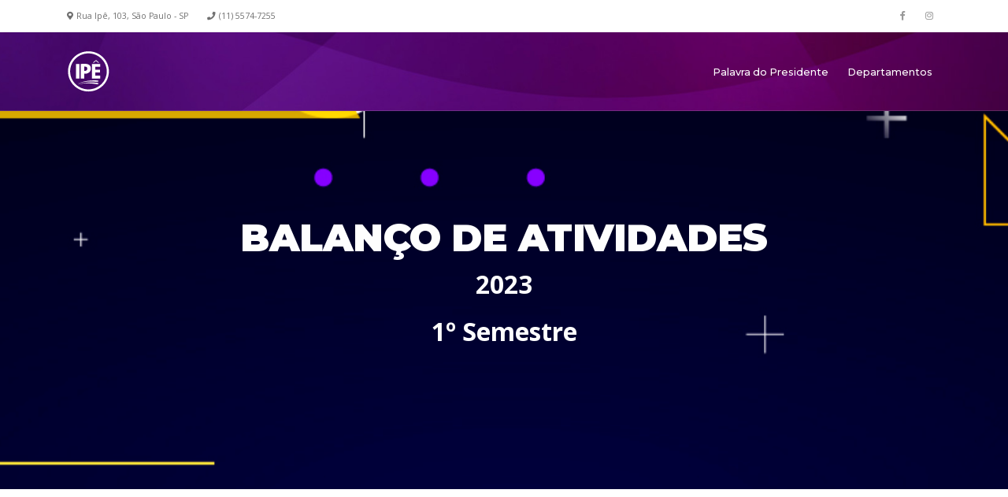

--- FILE ---
content_type: text/html
request_url: https://ipeclube.com.br/balanco-atividades/2023-1.html
body_size: 14690
content:

<!DOCTYPE html>
<html lang="zxx">
	<head>

		<!-- Basic -->
		<meta charset="utf-8">
		<meta http-equiv="X-UA-Compatible" content="IE=edge">

		<title>IPÊ - Balanço de Atividades 2023 - 1º Semestre</title>	

		<!-- Mobile Metas -->
		<meta name="viewport" content="width=device-width, initial-scale=1, minimum-scale=1.0, shrink-to-fit=no">

		<!-- Web Fonts  -->
		<link href="https://fonts.googleapis.com/css?family=Montserrat:100,300,400,500,600,700,900%7COpen+Sans:300,400,600,700,800" rel="stylesheet" type="text/css">

		<!-- Vendor CSS -->
		<link rel="stylesheet" href="vendor/bootstrap/css/bootstrap.min.css">
		<link rel="stylesheet" href="vendor/fontawesome-free/css/all.min.css">
		<link rel="stylesheet" href="vendor/animate/animate.min.css">
		<link rel="stylesheet" href="vendor/linear-icons/css/linear-icons.min.css">
		<link rel="stylesheet" href="vendor/owl.carousel/assets/owl.carousel.min.css">
		<link rel="stylesheet" href="vendor/owl.carousel/assets/owl.theme.default.min.css">
		<link rel="stylesheet" href="vendor/magnific-popup/magnific-popup.min.css">



		<!-- Theme CSS -->
		<link rel="stylesheet" href="css/theme.css">
		<link rel="stylesheet" href="css/theme-elements.css">

		<!-- Skin CSS -->
		<link rel="stylesheet" href="css/skins/default.css"> 

		<!-- Theme Custom CSS -->
		<link rel="stylesheet" href="css/custom.css?7">

		<!-- Head Libs -->
		<script src="vendor/modernizr/modernizr.min.js"></script>

	</head>
	<body>
		<div class="body">

			<header id="header" class="header-effect-shrink" data-plugin-options="{'stickyEnabled': true, 'stickyEnableOnBoxed': true, 'stickyEnableOnMobile': true, 'stickyStartAt': 120}">
				<div class="header-body">
					<div class="header-top d-none d-sm-flex" style="background: #fff !important;">
						<div class="header-top-container container">
							<div class="header-row">
								<div class="header-column justify-content-start">
									<span class="d-none d-sm-flex align-items-center">
										<i class="fas fa-map-marker-alt mr-1"></i>
										Rua Ip&ecirc;, 103, São Paulo - SP
									</span>
									<span class="d-none d-sm-flex align-items-center ml-4">
										<i class="fas fa-phone mr-1"></i>
										<a href="tel:+551155747255">(11) 5574-7255</a>
									</span>
								</div>
								<div class="header-column justify-content-end">
									<ul class="header-top-social-icons social-icons social-icons-transparent d-none d-md-block">
										<li class="social-icons-facebook">
											<a href="https://www.facebook.com/ipeclube" target="_blank" title="Facebook"><i class="fab fa-facebook-f"></i></a>
										</li>
										<li class="social-icons-instagram">
											<a href="https://www.instagram.com/ipeclube/" target="_blank" title="Instragram"><i class="fab fa-instagram"></i></a>
										</li>
									</ul>

								</div>
							</div>
						</div>
					</div>
					<div class="header-container container">
						<div class="header-row">
							<div class="header-column justify-content-start">
								<div class="header-logo">
									<a href="2021-1.html">
										<img alt="IPÊ Clube" src="https://ipeclube.com.br/html/images/logo_branco.svg" width="55">
									</a>
								</div>
							</div>
							<div class="header-column justify-content-end">
								<div class="header-nav">
									<div class="header-nav-main header-nav-main-effect-1 header-nav-main-sub-effect-1">
										<nav class="collapse">
											<ul class="nav flex-column flex-lg-row" id="mainNav">
												<li class="lead"><a href="#sec-editorial">Palavra do Presidente</a></li>
												<li class="dropdown">
													<a class="dropdown-item dropdown-toggle" href="#">
														Departamentos
													</a>
													<ul class="dropdown-menu">
														<li class="lead"><a data-hash data-hash-offset="70" href="#sec-esporte">Esporte / Fitness</a></li>
														<li class="lead"><a data-hash data-hash-offset="70" href="#sec-comunicacao">Comunicação e Eventos</a></li>
														<li class="lead"><a data-hash data-hash-offset="70" href="#sec-cultural">Cultural</a></li>
														<li class="lead"><a data-hash data-hash-offset="70" href="#sec-central">Central de Atendimento</a></li>
														<li class="lead"><a data-hash data-hash-offset="70" href="#sec-financeiro">Financeiro</a></li>
														<li class="lead"><a data-hash data-hash-offset="70" href="#sec-obras">Manutenção e Obras</a></li>
														<li class="lead"><a data-hash data-hash-offset="70" href="#sec-sede">Sede e Patrimônio</a></li>
														<li class="lead"><a data-hash data-hash-offset="70" href="#sec-ti">Tecnologia da Informação</a></li>
														<li class="lead"><a data-hash data-hash-offset="70" href="#sec-rh">Recursos Humanos</a></li>
														<li class="lead"><a data-hash data-hash-offset="70" href="#sec-limpeza">Higiene e Limpeza</a></li>
														<li class="lead"><a data-hash data-hash-offset="70" href="#sec-saude">Saúde e Sanitarismo</a></li>
													</ul>
												</li>
											</ul>
										</nav>
									</div>
									<button class="header-btn-collapse-nav ml-3" data-toggle="collapse" data-target=".header-nav-main nav">
										<span class="hamburguer">
											<i class="fa fa-th fa-2x"></i>
										</span>
										<span class="close">
											<i class="fa fa-times"></i>
										</span>
									</button>
								</div>
							</div>
						</div>
					</div>
				</div>
			</header>

			<div role="main" class="main">

				<section class="page-header parallax page-header-text-light mb-0" data-plugin-parallax data-plugin-options="{'speed': 1.2}" data-image-src="images/2022-01-Marcacoes_ABRE.jpg">
					<div class="container d-flex flex-column">
						<div class="row align-items-center position-relative min-height-370 z-index-10">
							<div class="col-md-12">
								<div class="row text-center">
									<div class="col-md-12 appear-animation" data-appear-animation="fadeInRightShorter" data-appear-animation-delay="200">
										<h1 style="font-size: xxx-large; color:#fff"><strong>BALANÇO DE ATIVIDADES</strong></h1>
										<p style="font-size: xx-large; color:#fff"><strong>2023<br />1&ordm; Semestre</strong></p>
									</div>
								</div>
							</div>
						</div>
					</div>
				</section>


				<section class="section" id="sec-editorial">
					<div class="container">
						<div class="row mb-4">
							<div class="col">
								<div class="overflow-hidden mb-2">
									<h2 class="font-weight-bold mb-0 appear-animation" data-appear-animation="maskUp" data-appear-animation-delay="800">Palavra do Presidente</h2>
								</div>
							</div>
						</div>
						<div class="row align-items-baseline mb-2">
							<div class="col">

								<p class="lead">Com o final do primeiro semestre neste início do meu segundo mandato à frente da Diretoria Executiva, fico bastante satisfeito com a quantidade de realizações que conseguimos implementar nesse período e que vocês poderão conferir neste balanço de atividades de todas as áreas do clube. Acho importante ressaltar que esse ritmo de trabalho e melhorias, nos serviços e infraestrutura, só foi possível graças ao empenho da equipe de colaboradores muito bem alinhada com suas respectivas diretorias, que na sua grande maioria, vêm dando continuidade nesse trabalho desde 2019 quando fui presidente pela primeira vez.</p>

								<p class="lead">É difícil apontar quais seriam as ações mais importantes do semestre pois todas as iniciativas são relevantes para atender ao associado do clube, mas acho que algumas delas merecem um destaque especial. A gestão financeira seria uma delas pois temos nos mantido com uma situação equilibrada em decorrência da administração das contas bem equacionada, permitindo a realização de uma série de coisas que seriam inviáveis se não estivéssemos financeiramente saudáveis. Os ajustes feitos no orçamento deste ano iniciou um processo de correção de algumas distorções na cobrança de atividades e o impacto positivo disso já é perceptível nos resultados do ano, conforme poderá ser observado no balanço financeiro do semestre.</p>

								<p class="lead">Outro fato que temos observado nos últimos meses, especialmente depois do período mais crítico da pandemia, é que a frequência no clube aumentou significativamente e essa tendência vem se mantendo assim desde o início do ano. Para entender melhor esse movimento, foi feito um levantamento com a estatísticas do dia a dia e ficou evidente que temos um novo perfil do associado do Ipê com as pessoas recém ingressadas no quadro associativo e que vêm ao clube com mais frequência. <strong><a href="arquivos/perfil-dos-associados-2023-01-v2.pdf" target="_blank" class="btn-link">Neste material</a></strong> é possível visualizar essa informação além de outros dados muito interessantes. Esse fato fez com que a diretoria tomasse uma série de providências para manter a qualidade dos serviços ao associado, movimentar as listas de espera para inscrição de atividades, reestruturar algumas aulas e atividades esportivas e culturais, promover mais ações pontuais e digitalizar diversos procedimentos para agilizar o atendimento ao sócio. O resultado disso tem sido muito positivo, segundo diversos relatos recebidos via Central de Atendimento, aumento do número de inscrições nas atividades e agendamentos via aplicativo do clube.</p>

								<p class="lead">Esse número maior de pessoas vindo ao clube diariamente também impacta a questão do estacionamento, que já há muito tempo não atende à demanda por vagas e precisa de uma solução definitiva para oferecer mais conforto aos associados. Pensando nisso foi desenvolvido um projeto para a construção de um prédio com o <strong><a href="https://ipeclube.com.br/o-clube/blog-da-diretoria/8916-novo-estacionamento" target="_blank" class="btn-link">novo estacionamento do Ipê Clube</a></strong>, já apresentado e aprovado no Conselho Deliberativo e que se encontra, neste momento, em análise e processo de aprovação dos órgãos reguladores da prefeitura de São Paulo. Nossa expectativa é que este projeto seja aprovado ainda este ano para início das obras ainda dentro deste meu mandato.</p>

								<p class="lead">Por fim quero destacar o trabalho da equipe de manutenção e obras que tem sido fundamental para que possamos oferecer aos associados espaços atualizados para a prática esportiva, manter a conservação de nossa infraestrutura em ótima qualidade e desenvolver projetos para oferecer ainda mais modernidade no Ipê. Foram inúmeras intervenções nesses seis meses, mas quero chamar à atenção para a reforma do Ginásio 2 que abriga o vôlei de quadra e ginástica artística. Foi feito uma grande mudança no espaço e resultado ficou excelente. Além dele, tivemos também a reforma do paredão do tênis, o recalçamento e serviço de drenagem no Bar do Paulão, a nova sala para parceiros e a entrega no novo espaço para o centro de estética. E esse ritmo de intervenções não vai parar por aí e para este segundo semestre ainda teremos a entrega no novo parquinho infantil e várias outras obras já orçadas e que estão em pleno curso de execução.</p>

							</div>
						</div>
						<div class="row mb-2">
							<div class="col-3 col-md-2">
								<img src="images/antonio-sergio-arruda.jpg" alt="Presidente Ipê Clube" class="img-fluid">
							</div>
							<div class="col-9 col-md-10">
								<p class="lead">Um grande abraço a todos,<br />
								Antonio Sergio Arruda<br />
								<strong>Presidente da Diretoria Executiva</strong><br />(Biênio 2023-2024)</p>
								
							</div>
						</div>
					</div>
				</section>

				<section id="sec-esporte" class="page-header parallax page-header-text-light mb-0" data-plugin-parallax data-plugin-options="{'speed': 1.2}" data-image-src="images/2022-01-Marcacoes_Fitness.jpg">
					<div class="container d-flex flex-column">
						<div class="row align-items-center position-relative z-index-10">
							<div class="col-md-12">
								<div class="row text-center">
									<div class="col-md-12 " data-appear-animation="fadeInRightShorter" data-appear-animation-delay="200">
										<h2 class="text-color-light"><strong>Esporte / Fitness</strong></h2>
									</div>
								</div>
							</div>
						</div>
					</div>
				</section>
				<section class="section bg-light-5 mb-5 pb-0">
					<div class="container">
						<div class="row align-items-center appear-animation" data-appear-animation="fadeInUpShorter" data-appear-animation-delay="100">
							<div class="col pb-5 mb-5 pb-md-0 mb-lg-0">
								<h2>ATIVIDADES</h2>
								<p class="lead">Neste primeiro semestre, o Ipê Clube realizou e participou de torneios, festivais e campeonatos das diversas modalidades e categorias esportivas. Dentre tantas atividades realizadas neste período destacamos as seguintes realizações:</p>
								<ul class="list list-unstyled list-icons-size-2 mb-0">
									<li class="d-flex align-items-top lead pb-1 mb-2"><i class="fas fa-check text-2 mr-2 mt-2"></i> Realização do Programa IpêCamp (Futebol de Campo Menores) no mês de janeiro com cerca de 115 participantes.</li>
									<li class="d-flex align-items-top lead pb-1 mb-2"><i class="fas fa-check text-2 mr-2 mt-2"></i> Participação em diferentes categorias no Campeonato Interclubes Futebol de Campo Menores e Adulto.</li>
									<li class="d-flex align-items-top lead pb-1 mb-2"><i class="fas fa-check text-2 mr-2 mt-2"></i> Premiações para equipes do Ipê na 3ª Copa Ipê Clube de Futebol Menores – categorias sub 09 Formativo (Vice Campeão), sub 11 Formativo (Vice Campeão), sub 13 Formativo (3ª colocado), sub 15 Formativo (Campeão).</li>
									<li class="d-flex align-items-top lead pb-1 mb-2"><i class="fas fa-check text-2 mr-2 mt-2"></i> Torneio Bala Mistura de Futebol “Liga da Argentina” - categorias Livre, 35+ e 50+.</li>
									<li class="d-flex align-items-top lead pb-1 mb-2"><i class="fas fa-check text-2 mr-2 mt-2"></i> Copa Sindi Clubes Metropolitana de Futsal (categorias sub 09, sub 11, sub 13, sub 15, sub 17 e Feminino Livre).</li>
									<li class="d-flex align-items-top lead pb-1 mb-2"><i class="fas fa-check text-2 mr-2 mt-2"></i> Copa Verão de Futsal categorias Principal e 35+.</li>
									<li class="d-flex align-items-top lead pb-1 mb-2"><i class="fas fa-check text-2 mr-2 mt-2"></i> 14º Copa Acesc de Futsal Menores nas categorias sub 09 Formativo (vice campeão) e sub 11 Formativo (3º colocado).</li>
									<li class="d-flex align-items-top lead pb-1 mb-2"><i class="fas fa-check text-2 mr-2 mt-2"></i> Copa Campo Belo de Futsal – categorias sub 09 Formativo (Campeão série prata), sub 11 Formativo (Vice Campeão bronze), sub 13 Formativo (Vice Campeão série Ouro).</li>
									<li class="d-flex align-items-top lead pb-1 mb-2"><i class="fas fa-check text-2 mr-2 mt-2"></i> Torneio Bala Mistura e Campeonato Interno de Futevôlei.</li>
									<li class="d-flex align-items-top lead pb-1 mb-2"><i class="fas fa-check text-2 mr-2 mt-2"></i> Evento e reinauguração do Ginásio de Voleibol.</li>
									<li class="d-flex align-items-top lead pb-1 mb-2"><i class="fas fa-check text-2 mr-2 mt-2"></i> Clínica de Vôlei de Areia Masculina e Feminina e realização de torneios internos e participação no Desafio Feminino de Vôlei de Areia Nível avançado.</li>
									<li class="d-flex align-items-top lead pb-1 mb-2"><i class="fas fa-check text-2 mr-2 mt-2"></i> Copa Sindi Clubes de Voleibol de Quadra categorias pré mirim e master, VI Grand Prix de Voleibol de Base Feminino e Torneio Quadrangular de Voleibol Master Treinamento.</li>
									<li class="d-flex align-items-top lead pb-1 mb-2"><i class="fas fa-check text-2 mr-2 mt-2"></i> Participação em três etapas do Circuito Mirim de Natação da Federação Aquática Paulista com classificações individuais em 1º e 3º lugares.</li>
									<li class="d-flex align-items-top lead pb-1 mb-2"><i class="fas fa-check text-2 mr-2 mt-2"></i> Participação no Festival de Natação “Novos Talentos” do Clube Atlético Ypiranga com classificações em 1º e 2º lugares.</li>
									<li class="d-flex align-items-top lead pb-1 mb-2"><i class="fas fa-check text-2 mr-2 mt-2"></i> Participação na Copa Sindi Clubes de Basquetebol em diferentes categorias e no 1º Torneio Solidário de Basquete na categoria 40+ Masculino.</li>
									<li class="d-flex align-items-top lead pb-1 mb-2"><i class="fas fa-check text-2 mr-2 mt-2"></i> Realização da Maratona Mirim de Basquete Masculino e Feminino com a participação de entidades convidadas e mais de 300 atletas praticantes da modalidade.</li>
									<li class="d-flex align-items-top lead pb-1 mb-2"><i class="fas fa-check text-2 mr-2 mt-2"></i> Organização do 5º Festival Interclubes de Basquete Infantil com participação equipes convidadas e 200 atletas em três categorias com a conquista do vice campeonato na categoria Sub 12 masculino.</li>
									<li class="d-flex align-items-top lead pb-1 mb-2"><i class="fas fa-check text-2 mr-2 mt-2"></i> Torneio Mães e filhos de Beach Tennis com 64 duplas inscritas.</li>
									<li class="d-flex align-items-top lead pb-1 mb-2"><i class="fas fa-check text-2 mr-2 mt-2"></i> Torneio Carna Beach Tennis com participação de 114 inscritos.</li>
									<li class="d-flex align-items-top lead pb-1 mb-2"><i class="fas fa-check text-2 mr-2 mt-2"></i> 1ª Etapa do Circuito Interno de Beach Tennis com a participação de duplas femininas, masculinas e mistas em diferentes categorias e categoria simples feminina e masculino 61 jogadores.</li>
									<li class="d-flex align-items-top lead pb-1 mb-2"><i class="fas fa-check text-2 mr-2 mt-2"></i> Participação dos nossos tenistas no Torneio Interclubes de Tênis da Federação Paulista, onde o Ipê venceu a etapa do Tênis Clube de Campinas com a categoria 30 Masculina C, segundo lugar na etapa do Esporte Clube Pinheiros com a categoria Feminina 55 B e vice campeão na categoria duplas Mistas na etapa sediada no Ipê Clube.</li>
									<li class="d-flex align-items-top lead pb-1 mb-2"><i class="fas fa-check text-2 mr-2 mt-2"></i> Realização do Circuito Interno Infantil de Tênis Bola Verde e Teens, Ranking Baby e Kids, Torneio de Damas da Federação Paulista e 1ª edição do projeto Tennis Camp para crianças entre 7 a 11 anos.</li>
									<li class="d-flex align-items-top lead pb-1 mb-2"><i class="fas fa-check text-2 mr-2 mt-2"></i> 1º Torneio da Amizade de Tênis de Mesa sediado pelo Ipê Clube com a participação de atletas de diferentes categorias.</li>
									<li class="d-flex align-items-top lead pb-1 mb-2"><i class="fas fa-check text-2 mr-2 mt-2"></i> Campeonato Interno de Squash nas categorias Feminino, Masculino e Juvenil acima de 14 anos.</li>
									<li class="d-flex align-items-top lead pb-1 mb-2"><i class="fas fa-check text-2 mr-2 mt-2"></i> Participação de atletas ipeanos na Copa do Brasil de Tamboréu pelo calendário oficial da Federação Paulista de Tamboréu nas categorias D e B representado pelo atleta Júlio Vieira que se sagrou campeão da categoria B de Duplas.</li>
									<li class="d-flex align-items-top lead pb-1 mb-2"><i class="fas fa-check text-2 mr-2 mt-2"></i> Participação dos atletas de judô em torneios da Federação Paulista com classificações em 2º e 3º lugares.</li>
									<li class="d-flex align-items-top lead pb-1 mb-2"><i class="fas fa-check text-2 mr-2 mt-2"></i> Realização do Festival Ipê Clube de Jiu-Jitsu para atletas a partir de 6 anos com equipes convidadas.</li>
									<li class="d-flex align-items-top lead pb-1 mb-2"><i class="fas fa-check text-2 mr-2 mt-2"></i> Aulas especiais na modalidade Jiu-Jitsu de defesa pessoal e quedas combinadas para atletas a partir de 6 anos.</li>
									<li class="d-flex align-items-top lead pb-1 mb-2"><i class="fas fa-check text-2 mr-2 mt-2"></i> Participação em provas de corrida de rua.</li>
									<li class="d-flex align-items-top lead pb-1 mb-2"><i class="fas fa-check text-2 mr-2 mt-2"></i> Ipê na trilha com passeio para o Pico do Jaraguá.</li>
									<li class="d-flex align-items-top lead pb-1 mb-2"><i class="fas fa-check text-2 mr-2 mt-2"></i> Evento e reinauguração do Ginásio de Ginástica Artística com apresentação dos alunos dos diversos níveis de aprendizado e treinamento em todos os aparelhos.</li>
									<li class="d-flex align-items-top lead pb-1 mb-2"><i class="fas fa-check text-2 mr-2 mt-2"></i> Festival Interno de Inverno de Ginástica Artística – níveis Baby, Iniciação e Juvenil.</li>
									<li class="d-flex align-items-top lead pb-1 mb-2"><i class="fas fa-check text-2 mr-2 mt-2"></i> Realização da 1ª Copa Interna de Ginástica Artística – níveis aperfeiçoamento e avançado.</li>
									<li class="d-flex align-items-top lead pb-1 mb-2"><i class="fas fa-check text-2 mr-2 mt-2"></i> Realização do evento 2ª Edição da Imersão de Yoga.</li>
									<li class="d-flex align-items-top lead pb-1 mb-2"><i class="fas fa-check text-2 mr-2 mt-2"></i> Participação na Copa Oswaldo Guerato de Patinação Artística no Clube Internacional de regatas em santos com classificações em 1º, 2º e 3º lugares.</li>
									<li class="d-flex align-items-top lead pb-1 mb-2"><i class="fas fa-check text-2 mr-2 mt-2"></i> O projeto Oficinas Fazendo realizou na Brinquedotecas as oficinas Jogo da velha com palitos, Sapinhos com rolo de papel, Coelhos com ovinhos de isopor, Quadros de passarinhos, Palhaços malucos, Vasinhos usando capsulas de café, Chocalhos com caixinhas e Balões de papel.</li>
									<li class="d-flex align-items-top lead pb-1 mb-2"><i class="fas fa-check text-2 mr-2 mt-2"></i> O Clubinho da Leitura, apresentou diferentes livros e autores para as crianças e pré-adolescentes dentre eles E o dente ainda doía (Ana Terra), Como eu me sinto... Quando estou triste (Cornelia Maude Spelman), A menina feita de nuvens (Tati Santos de Oliveira) e Como eu me sinto... Quando estou com ciúme (Cornelia Maude Spelman).</li>
									<li class="d-flex align-items-top lead pb-1 mb-2"><i class="fas fa-check text-2 mr-2 mt-2"></i> Realização de duas temporadas do projeto com a participação de mais de 180 crianças.</li>
									<li class="d-flex align-items-top lead pb-1 mb-2"><i class="fas fa-check text-2 mr-2 mt-2"></i> Realização de aulas e eventos especiais em comemoração ao Dia das Mães, Dia Internacional da Mulher, Festa Junina em diferentes modalidades esportivas.</li>
								</ul>
							</div>
						</div>
						<div class="row align-items-center">
							<div class="col pb-5 mb-5 pb-md-0 mb-lg-0">
								<h2>AÇÕES IMPORTANTES</h2>
								<ul class="list list-unstyled list-icons-size-2 mb-0">
									<li class="d-flex align-items-top lead pb-1 mb-2"><i class="fas fa-check text-2 mr-2 mt-2"></i> Estruturação e implantação da turma de treinamento de tênis infantil.</li>
									<li class="d-flex align-items-top lead pb-1 mb-2"><i class="fas fa-check text-2 mr-2 mt-2"></i> Plano de ação para readequação de horários criação de novas turmas para atender demanda da lista de espera.</li>
									<li class="d-flex align-items-top lead pb-1 mb-2"><i class="fas fa-check text-2 mr-2 mt-2"></i> Implantação de agendamento pelo portal do associado para aulas particulares nas modalidades de Beach Tennis e Tênis.</li>
									<li class="d-flex align-items-top lead pb-1 mb-2"><i class="fas fa-check text-2 mr-2 mt-2"></i> Alteração do regulamento passando de 50% para 75% de frequência mínima nas aulas para todas as atividades com lista de espera e controle de chamada realizado pelo app do clube.</li>
									<li class="d-flex align-items-top lead pb-1 mb-2"><i class="fas fa-check text-2 mr-2 mt-2"></i> Abertura de novas turmas e readequação de horários proporcionou a abertura de aproximadamente 350 novas vagas para inscrição de associados em diferentes modalidades esportivas.</li>
									<li class="d-flex align-items-top lead pb-1 mb-2"><i class="fas fa-check text-2 mr-2 mt-2"></i> Reestruturação do Departamento de Esportes com a contratação de coordenador de esportes para as modalidades esportivas de raquetes (tênis, beach tennis, tamboréu, tênis de mesa e squash).</li>
									<li class="d-flex align-items-top lead pb-1 mb-2"><i class="fas fa-check text-2 mr-2 mt-2"></i> Reclassificação de associados em lista de espera de acordo com avaliação de nível técnico na modalidade Beach Tennis.</li>
									<li class="d-flex align-items-top lead pb-1 mb-2"><i class="fas fa-check text-2 mr-2 mt-2"></i> Novo curso.</li>
									<li class="d-flex align-items-top lead pb-1 mb-2"><i class="fas fa-check text-2 mr-2 mt-2"></i> Torneio Mães e Filhos de Beach Tennis em homenagem aos Dia das Mães com a presença de 64 duplas.</li>
									<li class="d-flex align-items-top lead pb-1 mb-2"><i class="fas fa-check text-2 mr-2 mt-2"></i> Início de nova turma de treino funcional teen.</li>
									<li class="d-flex align-items-top lead pb-1 mb-2"><i class="fas fa-check text-2 mr-2 mt-2"></i> Início de nova turma de dança para associados acima de 50 anos.</li>
									<li class="d-flex align-items-top lead pb-1 mb-2"><i class="fas fa-check text-2 mr-2 mt-2"></i> Participação de alunos de dança e fitness na Festa Junina.</li>
								</ul>
							</div>
						</div>
						

					</div>
					<div class="container-fluid mt-0">
						<div class="lightbox" data-plugin-options="{'delegate': 'a.open-lightbox', 'type': 'image', 'gallery': {'enabled': true}, 'mainClass': 'mfp-with-zoom'}">
							<div class="mb-2 mt-3">
								<h3 class="text-center">Galeria de Imagens (clique para ampliar e ver a legenda)</h3>
							</div>
							<div class="row">

								<div class="col-12 col-md-6 col-lg-1-5 p-0">
									<div class="portfolio-item m-0 p-0 border border-white">
										<div class="image-frame image-frame-style-1 image-frame-effect-1">
											<span class="image-frame-wrapper">
												<img src="images/galeria/2023-1/esportes/1.jpg" class="img-fluid" alt="">
												<span class="image-frame-inner-border"></span>
												<span class="image-frame-action image-frame-action-effect-1 image-frame-action-sm">
													<a href="images/galeria/2023-1/esportes/1.jpg" class="open-lightbox" title="Interclubes de Tênis – Categoria 30MC">
														<span class="image-frame-action-icon">
															<i class="lnr lnr-magnifier text-color-light"></i>
														</span>
													</a>
												</span>
											</span>
										</div>
									</div>
								</div>

								<div class="col-12 col-md-6 col-lg-1-5 p-0">
									<div class="portfolio-item m-0 p-0 border border-white">
										<div class="image-frame image-frame-style-1 image-frame-effect-1">
											<span class="image-frame-wrapper">
												<img src="images/galeria/2023-1/esportes/2.jpg" class="img-fluid">
												<span class="image-frame-inner-border"></span>
												<span class="image-frame-action image-frame-action-effect-1 image-frame-action-sm">
													<a href="images/galeria/2023-1/esportes/2.jpg" class="open-lightbox" title="Ipê Camp">
														<span class="image-frame-action-icon">
															<i class="lnr lnr-magnifier text-color-light"></i>
														</span>
													</a>
												</span>
											</span>
										</div>
									</div>
								</div>

								<div class="col-12 col-md-6 col-lg-1-5 p-0">
									<div class="portfolio-item m-0 p-0 border border-white">
										<div class="image-frame image-frame-style-1 image-frame-effect-1">
											<span class="image-frame-wrapper">
												<img src="images/galeria/2023-1/esportes/3.jpg" class="img-fluid" alt="">
												<span class="image-frame-inner-border"></span>
												<span class="image-frame-action image-frame-action-effect-1 image-frame-action-sm">
													<a href="images/galeria/2023-1/esportes/3.jpg" class="open-lightbox" title="Reinauguração do Ginásio de Vôlei">
														<span class="image-frame-action-icon">
															<i class="lnr lnr-magnifier text-color-light"></i>
														</span>
													</a>
												</span>
											</span>
										</div>
									</div>
								</div>

								<div class="col-12 col-md-6 col-lg-1-5 p-0">
									<div class="portfolio-item m-0 p-0 border border-white">
										<div class="image-frame image-frame-style-1 image-frame-effect-1">
											<span class="image-frame-wrapper">
												<img src="images/galeria/2023-1/esportes/4.jpg" class="img-fluid" alt="">
												<span class="image-frame-inner-border"></span>
												<span class="image-frame-action image-frame-action-effect-1 image-frame-action-sm">
													<a href="images/galeria/2023-1/esportes/4.jpg" class="open-lightbox" title="Super Férias">
														<span class="image-frame-action-icon">
															<i class="lnr lnr-magnifier text-color-light"></i>
														</span>
													</a>
												</span>
											</span>
										</div>
									</div>
								</div>

								<div class="col-12 col-md-6 col-lg-1-5 p-0">
									<div class="portfolio-item m-0 p-0 border border-white">
										<div class="image-frame image-frame-style-1 image-frame-effect-1">
											<span class="image-frame-wrapper">
												<img src="images/galeria/2023-1/esportes/5.jpg" class="img-fluid" alt="">
												<span class="image-frame-inner-border"></span>
												<span class="image-frame-action image-frame-action-effect-1 image-frame-action-sm">
													<a href="images/galeria/2023-1/esportes/5.jpg" class="open-lightbox" title="Torneio Beach Tennis – Mães e Filhos">
														<span class="image-frame-action-icon">
															<i class="lnr lnr-magnifier text-color-light"></i>
														</span>
													</a>
												</span>
											</span>
										</div>
									</div>
								</div>

							</div>
						</div>
					</div>
				</section>


				<section id="sec-comunicacao" class="page-header parallax page-header-text-light mb-0" data-plugin-parallax data-plugin-options="{'speed': 1.2}" data-image-src="images/2022-01-Marcacoes_Clube.jpg">
					<div class="container d-flex flex-column">
						<div class="row align-items-center position-relative z-index-10">
							<div class="col-md-12">
								<div class="row text-center">
									<div class="col-md-12 " data-appear-animation="fadeInRightShorter" data-appear-animation-delay="200">
										<h2 class="text-color-light"><strong>Comunicação e Eventos</strong></h2>
									</div>
								</div>
							</div>
						</div>
					</div>
				</section>
				<section class="section mb-5 pb-0">
					<div class="container">
						<div class="row align-items-center">
							<div class="col-12 pb-5 mb-5 pb-md-0 mb-lg-0">
								<ul class="list list-unstyled list-icons-size-2 mb-0 appear-animation" data-appear-animation="fadeInUpShorter" data-appear-animation-delay="300">
									<li class="d-flex align-items-top lead pb-1 mb-2"><i class="fas fa-check text-2 mr-2 mt-2"></i>	O Ipê Clube comemorou 77 anos de história festejando a data em uma ação especial realizada na entrada do clube com bolo de aniversário para os associados.</li>
									<li class="d-flex align-items-top lead pb-1 mb-2"><i class="fas fa-check text-2 mr-2 mt-2"></i>	O projeto #ipefazbem arrecadou doações de alimentos não perecíveis, água mineral e produtos de higiene e limpeza que foram encaminhados para as vítimas das chuvas no litoral norte de São Paulo.</li>
									<li class="d-flex align-items-top lead pb-1 mb-2"><i class="fas fa-check text-2 mr-2 mt-2"></i>	Iniciando a programação de eventos do ano, a Matinê de Carnaval, festa mais divertida e animada do calendário, retornou após dois anos e alegrou pais e filhos no dia 19 de fevereiro.</li>
									<li class="d-flex align-items-top lead pb-1 mb-2"><i class="fas fa-check text-2 mr-2 mt-2"></i>	No dia 8 de março, o Departamento Social do Ipê homenageou e parabenizou todas as mulheres do clube com distribuição de brinde em comemoração à data especial.</li>
									<li class="d-flex align-items-top lead pb-1 mb-2"><i class="fas fa-check text-2 mr-2 mt-2"></i>	Reunindo amigos e convidados para uma noite de músicas e comidas típicas, o Departamento Social promoveu o primeiro Sextou no Ipê com a temática de Noite Latina no Salão Botucatu. Personal Dancers animaram a pista de dança.</li>
									<li class="d-flex align-items-top lead pb-1 mb-2"><i class="fas fa-check text-2 mr-2 mt-2"></i>	A Banda IRA! e DJ’s agitaram o Salão Nobre do clube com sucessos nacionais e internacionais dos anos 80 e 90 na festa Open Bar Rock & Dance.</li>
									<li class="d-flex align-items-top lead pb-1 mb-2"><i class="fas fa-check text-2 mr-2 mt-2"></i>	No dia 24 de junho, o Departamento Social do Ipê realizou com sucesso a Festa Junina, evento mais aguardado do ano, onde associados e convidados aproveitaram cada minuto, com música, muitas comidas tradicionais, área exclusiva para brincadeiras, quadrilhas e diversão para todos.</li>
									<li class="d-flex align-items-top lead pb-1 mb-2"><i class="fas fa-check text-2 mr-2 mt-2"></i>	No primeiro semestre o Departamento de Comunicação e Eventos fez uma readequação nas mídias de comunicação que gerou um aumento significativo nos insights no portal do associado e site do clube.</li>
									<li class="d-flex align-items-top lead pb-1 mb-2"><i class="fas fa-check text-2 mr-2 mt-2"></i>	As redes sociais do clube aumentaram o número de novos seguidores, alcance e visitas ao perfil. O Instagram do Ipê obteve 97% de engajamento e o Facebook 45% de engajamento.</li>
								</ul>
							</div>
						</div>
					</div>
					<div class="container-fluid mt-0">
						<div class="lightbox" data-plugin-options="{'delegate': 'a.open-lightbox', 'type': 'image', 'gallery': {'enabled': true}, 'mainClass': 'mfp-with-zoom'}">
							<div class="mb-2 mt-3">
								<h3 class="text-center">Galeria de Imagens (clique para ampliar e ver a legenda)</h3>
							</div>
							<div class="row">

								<div class="col-12 col-md-6 col-lg-1-5 p-0">
									<div class="portfolio-item m-0 p-0 border border-white">
										<div class="image-frame image-frame-style-1 image-frame-effect-1">
											<span class="image-frame-wrapper">
												<img src="images/galeria/2023-1/comunicacao/1.jpg" class="img-fluid" alt="">
												<span class="image-frame-inner-border"></span>
												<span class="image-frame-action image-frame-action-effect-1 image-frame-action-sm">
													<a href="images/galeria/2023-1/comunicacao/1.jpg" class="open-lightbox" title="Aniversário de 77 anos">
														<span class="image-frame-action-icon">
															<i class="lnr lnr-magnifier text-color-light"></i>
														</span>
													</a>
												</span>
											</span>
										</div>
									</div>
								</div>

								<div class="col-12 col-md-6 col-lg-1-5 p-0">
									<div class="portfolio-item m-0 p-0 border border-white">
										<div class="image-frame image-frame-style-1 image-frame-effect-1">
											<span class="image-frame-wrapper">
												<img src="images/galeria/2023-1/comunicacao/2.jpg" class="img-fluid">
												<span class="image-frame-inner-border"></span>
												<span class="image-frame-action image-frame-action-effect-1 image-frame-action-sm">
													<a href="images/galeria/2023-1/comunicacao/2.jpg" class="open-lightbox" title="Ipê Folia – Matinê de Carnaval">
														<span class="image-frame-action-icon">
															<i class="lnr lnr-magnifier text-color-light"></i>
														</span>
													</a>
												</span>
											</span>
										</div>
									</div>
								</div>

								<div class="col-12 col-md-6 col-lg-1-5 p-0">
									<div class="portfolio-item m-0 p-0 border border-white">
										<div class="image-frame image-frame-style-1 image-frame-effect-1">
											<span class="image-frame-wrapper">
												<img src="images/galeria/2023-1/comunicacao/3.jpg" class="img-fluid" alt="">
												<span class="image-frame-inner-border"></span>
												<span class="image-frame-action image-frame-action-effect-1 image-frame-action-sm">
													<a href="images/galeria/2023-1/comunicacao/3.jpg" class="open-lightbox" title="Sextou no Ipê">
														<span class="image-frame-action-icon">
															<i class="lnr lnr-magnifier text-color-light"></i>
														</span>
													</a>
												</span>
											</span>
										</div>
									</div>
								</div>

								<div class="col-12 col-md-6 col-lg-1-5 p-0">
									<div class="portfolio-item m-0 p-0 border border-white">
										<div class="image-frame image-frame-style-1 image-frame-effect-1">
											<span class="image-frame-wrapper">
												<img src="images/galeria/2023-1/comunicacao/4.jpg" class="img-fluid" alt="">
												<span class="image-frame-inner-border"></span>
												<span class="image-frame-action image-frame-action-effect-1 image-frame-action-sm">
													<a href="images/galeria/2023-1/comunicacao/4.jpg" class="open-lightbox" title="Rock & Dance ">
														<span class="image-frame-action-icon">
															<i class="lnr lnr-magnifier text-color-light"></i>
														</span>
													</a>
												</span>
											</span>
										</div>
									</div>
								</div>

								<div class="col-12 col-md-6 col-lg-1-5 p-0">
									<div class="portfolio-item m-0 p-0 border border-white">
										<div class="image-frame image-frame-style-1 image-frame-effect-1">
											<span class="image-frame-wrapper">
												<img src="images/galeria/2023-1/comunicacao/5.jpg" class="img-fluid" alt="">
												<span class="image-frame-inner-border"></span>
												<span class="image-frame-action image-frame-action-effect-1 image-frame-action-sm">
													<a href="images/galeria/2023-1/comunicacao/5.jpg" class="open-lightbox" title="Arraiá do Ipê - Festa Junina">
														<span class="image-frame-action-icon">
															<i class="lnr lnr-magnifier text-color-light"></i>
														</span>
													</a>
												</span>
											</span>
										</div>
									</div>
								</div>

							</div>
						</div>
					</div>
				</section>


				<section id="sec-cultural" class="page-header parallax page-header-text-light mb-0" data-plugin-parallax data-plugin-options="{'speed': 1.2}" data-image-src="images/2022-01-Marcacoes_Social.jpg">
					<div class="container d-flex flex-column">
						<div class="row align-items-center position-relative z-index-10">
							<div class="col-md-12">
								<div class="row text-center">
									<div class="col-md-12 " data-appear-animation="fadeInRightShorter" data-appear-animation-delay="200">
										<h2 class="text-color-light"><strong>Cultural</strong></h2>
									</div>
								</div>
							</div>
						</div>
					</div>
				</section>
				<section class="section mb-5 pb-0">
					<div class="container">
						<div class="row align-items-center">
							<div class="col pb-5 mb-5 pb-md-0 mb-lg-0">
								<ul class="list list-unstyled list-icons-size-2 mb-0 appear-animation" data-appear-animation="fadeInUpShorter" data-appear-animation-delay="300">
									<li class="d-flex align-items-top lead pb-1 mb-2"><i class="fas fa-check text-2 mr-2 mt-2"></i> Na primeira Contação de Histórias do ano, o grupo Cia. Patética, apresentou o conto HISTORIAR, um espetáculo repleto de música e histórias emocionantes.</li>
									<li class="d-flex align-items-top lead pb-1 mb-2"><i class="fas fa-check text-2 mr-2 mt-2"></i> No mês de março, o Departamento Cultural convidou a associada Marcia Sakai para realizar a Oficina de Boné, onde as crianças colocaram em prática a criatividade desenvolvendo seu próprio acessório com colagem, costuras e outros materiais.</li>
									<li class="d-flex align-items-top lead pb-1 mb-2"><i class="fas fa-check text-2 mr-2 mt-2"></i> Em maio, Rafael Cortez retornou ao Ipê para uma noite de humor, muitas risadas, música e boas histórias com a nova versão do solo, O Homem Nu!</li>
									<li class="d-flex align-items-top lead pb-1 mb-2"><i class="fas fa-check text-2 mr-2 mt-2"></i> O Ipê Clube recebeu no mês de abril, o Clube de Pintura Sindi Clubes e Start Watercolor em uma iniciativa ideal para quem deseja entrar para o universo da aquarela. </li>
									<li class="d-flex align-items-top lead pb-1 mb-2"><i class="fas fa-check text-2 mr-2 mt-2"></i> No período de 26 de maio a 7 de junho, o Departamento Cultural, apresentou a exposição Ressignificar das artistas e associadas do Ipê, Haydée Kahtuni, Virginia Fioravante e Vitoria Chu, orientadas pela artista plástica e professora Cecilia Abs.</li>
									<li class="d-flex align-items-top lead pb-1 mb-2"><i class="fas fa-check text-2 mr-2 mt-2"></i> No dia 14 de junho, o Encontro Musical abriu espaço para os artistas do Ipê demonstrarem seu aprendizado nas aulas de violão, guitarra, teclado, bateria e canto ao longo do primeiro semestre.</li>
								</ul>
							</div>
						</div>
					</div>
					<div class="container-fluid mt-0">
						<div class="lightbox" data-plugin-options="{'delegate': 'a.open-lightbox', 'type': 'image', 'gallery': {'enabled': true}, 'mainClass': 'mfp-with-zoom'}">
							<div class="mb-2 mt-3">
								<h3 class="text-center">Galeria de Imagens (clique para ampliar e ver a legenda)</h3>
							</div>
							<div class="row">

								<div class="col-12 col-md-6 col-lg-1-5 p-0">
									<div class="portfolio-item m-0 p-0 border border-white">
										<div class="image-frame image-frame-style-1 image-frame-effect-1">
											<span class="image-frame-wrapper">
												<img src="images/galeria/2023-1/cultural/1.jpg" class="img-fluid" alt="">
												<span class="image-frame-inner-border"></span>
												<span class="image-frame-action image-frame-action-effect-1 image-frame-action-sm">
													<a href="images/galeria/2023-1/cultural/1.jpg" class="open-lightbox" title="Contação de histórias">
														<span class="image-frame-action-icon">
															<i class="lnr lnr-magnifier text-color-light"></i>
														</span>
													</a>
												</span>
											</span>
										</div>
									</div>
								</div>

								<div class="col-12 col-md-6 col-lg-1-5 p-0">
									<div class="portfolio-item m-0 p-0 border border-white">
										<div class="image-frame image-frame-style-1 image-frame-effect-1">
											<span class="image-frame-wrapper">
												<img src="images/galeria/2023-1/cultural/2.jpg" class="img-fluid">
												<span class="image-frame-inner-border"></span>
												<span class="image-frame-action image-frame-action-effect-1 image-frame-action-sm">
													<a href="images/galeria/2023-1/cultural/2.jpg" class="open-lightbox" title="Oficina de Boné">
														<span class="image-frame-action-icon">
															<i class="lnr lnr-magnifier text-color-light"></i>
														</span>
													</a>
												</span>
											</span>
										</div>
									</div>
								</div>

								<div class="col-12 col-md-6 col-lg-1-5 p-0">
									<div class="portfolio-item m-0 p-0 border border-white">
										<div class="image-frame image-frame-style-1 image-frame-effect-1">
											<span class="image-frame-wrapper">
												<img src="images/galeria/2023-1/cultural/3.jpg" class="img-fluid" alt="">
												<span class="image-frame-inner-border"></span>
												<span class="image-frame-action image-frame-action-effect-1 image-frame-action-sm">
													<a href="images/galeria/2023-1/cultural/3.jpg" class="open-lightbox" title="O Homem Nu!">
														<span class="image-frame-action-icon">
															<i class="lnr lnr-magnifier text-color-light"></i>
														</span>
													</a>
												</span>
											</span>
										</div>
									</div>
								</div>

								<div class="col-12 col-md-6 col-lg-1-5 p-0">
									<div class="portfolio-item m-0 p-0 border border-white">
										<div class="image-frame image-frame-style-1 image-frame-effect-1">
											<span class="image-frame-wrapper">
												<img src="images/galeria/2023-1/cultural/4.jpg" class="img-fluid" alt="">
												<span class="image-frame-inner-border"></span>
												<span class="image-frame-action image-frame-action-effect-1 image-frame-action-sm">
													<a href="images/galeria/2023-1/cultural/4.jpg" class="open-lightbox" title="Ressignificar">
														<span class="image-frame-action-icon">
															<i class="lnr lnr-magnifier text-color-light"></i>
														</span>
													</a>
												</span>
											</span>
										</div>
									</div>
								</div>

								<div class="col-12 col-md-6 col-lg-1-5 p-0">
									<div class="portfolio-item m-0 p-0 border border-white">
										<div class="image-frame image-frame-style-1 image-frame-effect-1">
											<span class="image-frame-wrapper">
												<img src="images/galeria/2023-1/cultural/5.jpg" class="img-fluid" alt="">
												<span class="image-frame-inner-border"></span>
												<span class="image-frame-action image-frame-action-effect-1 image-frame-action-sm">
													<a href="images/galeria/2023-1/cultural/5.jpg" class="open-lightbox" title="Encontro Musical">
														<span class="image-frame-action-icon">
															<i class="lnr lnr-magnifier text-color-light"></i>
														</span>
													</a>
												</span>
											</span>
										</div>
									</div>
								</div>

							</div>
						</div>
					</div>
				</section>



				<section id="sec-central" class="page-header parallax page-header-text-light mb-0" data-plugin-parallax data-plugin-options="{'speed': 1.2}" data-image-src="images/2022-01-Marcacoes_Clube.jpg">
					<div class="container d-flex flex-column">
						<div class="row align-items-center position-relative z-index-10">
							<div class="col-md-12">
								<div class="row text-center">
									<div class="col-md-12 " data-appear-animation="fadeInRightShorter" data-appear-animation-delay="200">
										<h2 class="text-color-light"><strong>Central de Atendimento</strong></h2>
									</div>
								</div>
							</div>
						</div>
					</div>
				</section>
				<section class="section mb-5 pb-0">
					<div class="container">
						<div class="row align-items-center">
							<div class="col pb-5 mb-5 pb-md-0 mb-lg-0">
								<p class="lead">No primeiro semestre de 2023, com a orientação da Diretoria e Departamentos, a Central de Atendimento adotou novos procedimentos no atendimento aos associados com o objetivo de dinamizar e melhorar algumas prestações de serviços do setor.</p>
								<ul class="list list-unstyled list-icons-size-2 mb-0 appear-animation" data-appear-animation="fadeInUpShorter" data-appear-animation-delay="300">
									<li class="d-flex align-items-top lead pb-1 mb-2"><i class="fas fa-check text-2 mr-2 mt-2"></i> INSCRIÇÃO EM ATIVIDADES - Após o contato com o associado sobre o surgimento de vaga para a atividade, o mesmo terá dois corridos ao invés de quatro para efetuar a inscrição. 
									<li class="d-flex align-items-top lead pb-1 mb-2"><i class="fas fa-check text-2 mr-2 mt-2"></i> LISTA DE ESPERA - Os associados passaram a acompanhar as listas de espera de seu interesse através do App do clube, sem a necessidade do seu comparecimento na Central de Atendimento.</li>
									<li class="d-flex align-items-top lead pb-1 mb-2"><i class="fas fa-check text-2 mr-2 mt-2"></i> LISTA DE ESPERA – Nova regra estabeleceu que o associado que não estiver matriculado em nenhuma modalidade poderá se inscrever no máximo em duas listas de espera na mesma modalidade/curso. Caso uma das duas vagas tenha surgido, o associado poderá declinar dessa vaga para ficar na outra lista de espera escolhida. No caso de confirmação de sua matrícula, seu nome será colocado no final da segunda lista de espera escolhida.</li>
									<li class="d-flex align-items-top lead pb-1 mb-2"><i class="fas fa-check text-2 mr-2 mt-2"></i> LISTA DE ESPERA BEACH TENNIS – Reclassificação dos associados inscritos em lista de espera de acordo com nível técnico dos associados. A Central de Atendimento entrou em contato com todos os interessados para uma nova recolocação, regularizando todas as listas.</li>
									<li class="d-flex align-items-top lead pb-1 mb-2"><i class="fas fa-check text-2 mr-2 mt-2"></i> FALE CONOSCO - Resolução, acompanhamento e retorno de todas as reclamações, sugestões e elogios.</li>
									<li class="d-flex align-items-top lead pb-1 mb-2"><i class="fas fa-check text-2 mr-2 mt-2"></i> CARTEIRA SOCIAL - Implementação da Carteira Social, onde todas as crianças menores de 5 anos de idade, precisam adquirir a carteirinha para ter acesso a catraca e QRCode.</li>
									<li class="d-flex align-items-top lead pb-1 mb-2"><i class="fas fa-check text-2 mr-2 mt-2"></i> CATALOGO DE UNIFORMES - Novo catálogo de uniformes do clube disponível na Central de Atendimento para escolha de peças pelos associados.</li>
								</ul>
							</div>
						</div>
					</div>
				</section>


				<section id="sec-financeiro" class="page-header parallax page-header-text-light mb-0" data-plugin-parallax data-plugin-options="{'speed': 1.2}" data-image-src="images/2022-01-Marcacoes_Clube.jpg">
					<div class="container d-flex flex-column">
						<div class="row align-items-center position-relative z-index-10">
							<div class="col-md-12">
								<div class="row text-center">
									<div class="col-md-12 " data-appear-animation="fadeInRightShorter" data-appear-animation-delay="200">
										<h2 class="text-color-light"><strong>Financeiro</strong></h2>
									</div>
								</div>
							</div>
						</div>
					</div>
				</section>
				<section class="section mb-5 pb-0">
					<div class="container">
						<div class="row align-items-center">
							<div class="col pb-5 mb-5 pb-md-0 mb-lg-0">
								<p class="lead">Primeiramente, antes de entrarmos nos números de 2023, importante informar que as contas de 2022 do Clube foram auditadas por empresa de auditoria independente, que emitiu seu parecer em 20/03/2023, sem qualquer ressalva.  Auditoria essa que vem sendo realizada desde o exercício de 2019.</p>

								<p class="lead">Com relação ao primeiro semestre de 2023, mantivemos o número de associados ativos um pouco acima do previsto, impactando positivamente na geração de receita de manutenção e principalmente das atividades esportivas, que juntas ficaram acima do previsto em quase R$ 270 mil.</p>

								<p class="lead">As despesas, por sua vez, também ficaram abaixo do previsto, basicamente em função da economia nas rubricas salários, encargos e benefícios e patrimônio e segurança. Juntas, estas duas rubricas proporcionaram uma economia de caixa na ordem de R$ 866 mil.</p>

								<p class="lead">Com esse cenário, a previsão é que encerremos o exercício de 2023, com superávit de quase 700 mil, já incluindo o resultado provisionado para 13º. Salário e 1/3 constitucional de férias com os respectivos encargos.</p>

								<p class="lead">Com relação a inadimplência, informamos que estamos mantendo procedimentos ativos de cobrança a fim de reduzir a inadimplência, que fechou junho de 2023 com percentual em 2%.</p>

								<p class="lead">Importante informar também que concluímos a implantação do sistema ERP da Delsoft nesse semestre, o que proporcionou melhoria da gestão em todas as áreas do Clube, garantindo maior segurança no controle das operações.</p>

							</div>
						</div>
					</div>
				</section>
				<section class="section call-to-action bg-light-3 call-to-action-height-2 mt-0 mb-5">
					<div class="container">
						<div class="row">
							<div class="col-md-9 col-lg-9">
								<div class="call-to-action-content text-center text-md-left appear-animation" data-appear-animation="fadeInLeftShorter">
									<h2 class="font-weight-semibold">Boletim Financeiro</h2>
									<p class="font-weight-light mb-0">Informações, gráficos e tabelas de Receitas e Despesas</p>
								</div>
							</div>
							<div class="col-md-3 col-lg-3">
								<div class="call-to-action-btn appear-animation" data-appear-animation="fadeInRightShorter">
									<a href="arquivos/financeiro-2023-1.pdf" class="btn btn-outline btn-rounded btn-primary btn-4 btn-h-3 btn-icon-effect-1 font-weight-semibold" target="_blank">
										<span class="wrap">
											<span>DOWNLOAD DO PDF</span>
											<i class="fa fa-download"></i>
										</span>
									</a>
								</div>
							</div>
						</div>
					</div>
				</section>


				<section id="sec-obras" class="page-header parallax page-header-text-light mb-0" data-plugin-parallax data-plugin-options="{'speed': 1.2}" data-image-src="images/2022-01-Marcacoes_Cultural.jpeg">
					<div class="container d-flex flex-column">
						<div class="row align-items-center position-relative z-index-10">
							<div class="col-md-12">
								<div class="row text-center">
									<div class="col-md-12 " data-appear-animation="fadeInRightShorter" data-appear-animation-delay="200">
										<h2 class="text-color-light"><strong>Manutenção e Obras</strong></h2>
									</div>
								</div>
							</div>
						</div>
					</div>
				</section>
				<section class="section mb-5 pb-0">
					<div class="container">
						<div class="row align-items-center">
							<div class="col pb-5 mb-5 pb-md-0 mb-lg-0">
								<ul class="list list-unstyled list-icons-size-2 mb-0 appear-animation" data-appear-animation="fadeInUpShorter" data-appear-animation-delay="300">
									<li class="d-flex align-items-top lead pb-1 mb-2"><i class="fas fa-check text-2 mr-2 mt-2"></i> Serviços de drenagem em frente ao Bar do Paulão.</li>
									<li class="d-flex align-items-top lead pb-1 mb-2"><i class="fas fa-check text-2 mr-2 mt-2"></i> Finalizada as obras do novo Ginásio de Volei. O projeto que renovou completamente o espaço, contemplou a instalação de novo piso de lisonda conforme especificações técnicas para a prática de modalidade esportiva, nova iluminação de Led, novos placares e ventiladores, novo acesso e arquibancadas, troca e pintura completa das telhas e fechamentos e uma nova comunicação visual.</li>
									<li class="d-flex align-items-top lead pb-1 mb-2"><i class="fas fa-check text-2 mr-2 mt-2"></i> Entrega do novo Ginásio de Ginástica Artística que valorizou o patrimônio do clube com melhorias significativas de infraestrutura que possibilitou a adequação para novos equipamentos, criação de plataforma para a cama elástica, área dos alunos para colocação de pertences pessoais, espaço para as professoras, instalação de telas facilitando o acompanhamento das atividades, melhoria no fluxo de movimentação, nova entrada e reforma dos banheiros.</li>
									<li class="d-flex align-items-top lead pb-1 mb-2"><i class="fas fa-check text-2 mr-2 mt-2"></i> Manutenção do Campo Futebol Society e Parquinho em decorrência de chuvas fortes em São Paulo que ocasionou queda de árvores danificando telas de proteção.</li>
									<li class="d-flex align-items-top lead pb-1 mb-2"><i class="fas fa-check text-2 mr-2 mt-2"></i> Troca do alambrado e colocação de telas laterais e cobertura no Campo Futebol Society.</li>
									<li class="d-flex align-items-top lead pb-1 mb-2"><i class="fas fa-check text-2 mr-2 mt-2"></i> Manutenção nas Quadras de Beach Tennis (deck, arquibancadas, bancos, pintura das paredes e adaptação dos novos cabos). </li>
									<li class="d-flex align-items-top lead pb-1 mb-2"><i class="fas fa-check text-2 mr-2 mt-2"></i> Obra do Paredão do Tenis com manutenção de piso, alambrados, pintura, iluminação, jardinagem e bancos.</li>
									<li class="d-flex align-items-top lead pb-1 mb-2"><i class="fas fa-check text-2 mr-2 mt-2"></i> Manutenções preventivas e corretivas em áreas esportivas e departamentos do clube.</li>
									<li class="d-flex align-items-top lead pb-1 mb-2"><i class="fas fa-check text-2 mr-2 mt-2"></i> Manutenção no Ipê Mirim: pintura geral, instalação de fechadura eletrônica e portão.</li>
									<li class="d-flex align-items-top lead pb-1 mb-2"><i class="fas fa-check text-2 mr-2 mt-2"></i> Montagem da nova Sala Parceiros conforme projeto de arquitetura.</li>
									<li class="d-flex align-items-top lead pb-1 mb-2"><i class="fas fa-check text-2 mr-2 mt-2"></i> Reforma da Piscina Aquecida: manutenção de rejuntes dos azulejos e piso, pintura em geral, aquisição de novas escadas de aço inox, novos armários nos vestiários dos usuários. Foi realizado o tratamento da água da piscina conforme orientação e acompanhamento do químico responsável.
									<li class="d-flex align-items-top lead pb-1 mb-2"><i class="fas fa-check text-2 mr-2 mt-2"></i> Montagem e desmontagem da Festa Junina.</li>
									<li class="d-flex align-items-top lead pb-1 mb-2"><i class="fas fa-check text-2 mr-2 mt-2"></i> Novas jardineiras em frente a Brinquedoteca.</li>
								</ul>
							</div>
						</div>
					</div>
					<div class="container-fluid mt-0">
						<div class="lightbox" data-plugin-options="{'delegate': 'a.open-lightbox', 'type': 'image', 'gallery': {'enabled': true}, 'mainClass': 'mfp-with-zoom'}">
							<div class="mb-2 mt-3">
								<h3 class="text-center">Galeria de Imagens (clique para ampliar e ver a legenda)</h3>
							</div>
							<div class="row">

								<div class="col-12 col-md-6 col-lg-1-5 p-0">
									<div class="portfolio-item m-0 p-0 border border-white">
										<div class="image-frame image-frame-style-1 image-frame-effect-1">
											<span class="image-frame-wrapper">
												<img src="images/galeria/2023-1/manutencao/1.jpg" class="img-fluid" alt="">
												<span class="image-frame-inner-border"></span>
												<span class="image-frame-action image-frame-action-effect-1 image-frame-action-sm">
													<a href="images/galeria/2023-1/manutencao/1.jpg" class="open-lightbox" title="Nova Sala Parceiras ">
														<span class="image-frame-action-icon">
															<i class="lnr lnr-magnifier text-color-light"></i>
														</span>
													</a>
												</span>
											</span>
										</div>
									</div>
								</div>

								<div class="col-12 col-md-6 col-lg-1-5 p-0">
									<div class="portfolio-item m-0 p-0 border border-white">
										<div class="image-frame image-frame-style-1 image-frame-effect-1">
											<span class="image-frame-wrapper">
												<img src="images/galeria/2023-1/manutencao/2.jpg" class="img-fluid">
												<span class="image-frame-inner-border"></span>
												<span class="image-frame-action image-frame-action-effect-1 image-frame-action-sm">
													<a href="images/galeria/2023-1/manutencao/2.jpg" class="open-lightbox" title="Pintura fachada do Ipê Mirim">
														<span class="image-frame-action-icon">
															<i class="lnr lnr-magnifier text-color-light"></i>
														</span>
													</a>
												</span>
											</span>
										</div>
									</div>
								</div>

								<div class="col-12 col-md-6 col-lg-1-5 p-0">
									<div class="portfolio-item m-0 p-0 border border-white">
										<div class="image-frame image-frame-style-1 image-frame-effect-1">
											<span class="image-frame-wrapper">
												<img src="images/galeria/2023-1/manutencao/3.jpg" class="img-fluid" alt="">
												<span class="image-frame-inner-border"></span>
												<span class="image-frame-action image-frame-action-effect-1 image-frame-action-sm">
													<a href="images/galeria/2023-1/manutencao/3.jpg" class="open-lightbox" title="Ginásio de Ginástica Artística">
														<span class="image-frame-action-icon">
															<i class="lnr lnr-magnifier text-color-light"></i>
														</span>
													</a>
												</span>
											</span>
										</div>
									</div>
								</div>

								<div class="col-12 col-md-6 col-lg-1-5 p-0">
									<div class="portfolio-item m-0 p-0 border border-white">
										<div class="image-frame image-frame-style-1 image-frame-effect-1">
											<span class="image-frame-wrapper">
												<img src="images/galeria/2023-1/manutencao/4.jpg" class="img-fluid" alt="">
												<span class="image-frame-inner-border"></span>
												<span class="image-frame-action image-frame-action-effect-1 image-frame-action-sm">
													<a href="images/galeria/2023-1/manutencao/4.jpg" class="open-lightbox" title="Ginásio de Volei">
														<span class="image-frame-action-icon">
															<i class="lnr lnr-magnifier text-color-light"></i>
														</span>
													</a>
												</span>
											</span>
										</div>
									</div>
								</div>

								<div class="col-12 col-md-6 col-lg-1-5 p-0">
									<div class="portfolio-item m-0 p-0 border border-white">
										<div class="image-frame image-frame-style-1 image-frame-effect-1">
											<span class="image-frame-wrapper">
												<img src="images/galeria/2023-1/manutencao/5.jpg" class="img-fluid" alt="">
												<span class="image-frame-inner-border"></span>
												<span class="image-frame-action image-frame-action-effect-1 image-frame-action-sm">
													<a href="images/galeria/2023-1/manutencao/5.jpg" class="open-lightbox" title="Piscina Aquecida">
														<span class="image-frame-action-icon">
															<i class="lnr lnr-magnifier text-color-light"></i>
														</span>
													</a>
												</span>
											</span>
										</div>
									</div>
								</div>

							</div>
						</div>
					</div>
				</section>

				<section id="sec-sede" class="page-header parallax page-header-text-light mb-0" data-plugin-parallax data-plugin-options="{'speed': 1.2}" data-image-src="images/2022-01-Marcacoes_Clube.jpg">
					<div class="container d-flex flex-column">
						<div class="row align-items-center position-relative z-index-10">
							<div class="col-md-12">
								<div class="row text-center">
									<div class="col-md-12 " data-appear-animation="fadeInRightShorter" data-appear-animation-delay="200">
										<h2 class="text-color-light"><strong>Sede e Patrimônio</strong></h2>
									</div>
								</div>
							</div>
						</div>
					</div>
				</section>
				<section class="section mb-0 pb-0">
					<div class="container">
						<div class="row align-items-center">
							<div class="col pb-5 mb-5 pb-md-0 mb-lg-0">
								<ul class="list list-unstyled list-icons-size-2 mb-0 appear-animation" data-appear-animation="fadeInUpShorter" data-appear-animation-delay="300">
									<li class="d-flex align-items-top lead pb-1 mb-2"><i class="fas fa-check text-2 mr-2 mt-2"></i> Inauguração Spa Supéria.</li>
									<li class="d-flex align-items-top lead pb-1 mb-2"><i class="fas fa-check text-2 mr-2 mt-2"></i> Troca de guarda-sóis e cadeiras da piscina externa.</li>
									<li class="d-flex align-items-top lead pb-1 mb-2"><i class="fas fa-check text-2 mr-2 mt-2"></i> Compra de guarda-chuvas para facilitar o trânsito dos associados em dias de chuva.</li>
									<li class="d-flex align-items-top lead pb-1 mb-2"><i class="fas fa-check text-2 mr-2 mt-2"></i> Convênio com estacionamento da Av. Ibirapuera, 700 com desconto para associados.</li>
									<li class="d-flex align-items-top lead pb-1 mb-2"><i class="fas fa-check text-2 mr-2 mt-2"></i> Instalação de nova máquina de autoatendimento (vending machine) visando atender demanda dos associados do tênis.</li>
								</ul>
							</div>
						</div>
					</div>
				</section>

				<section id="sec-ti" class="page-header parallax page-header-text-light mb-0" data-plugin-parallax data-plugin-options="{'speed': 1.2}" data-image-src="images/2022-01-Marcacoes_Clube.jpg">
					<div class="container d-flex flex-column">
						<div class="row align-items-center position-relative z-index-10">
							<div class="col-md-12">
								<div class="row text-center">
									<div class="col-md-12 " data-appear-animation="fadeInRightShorter" data-appear-animation-delay="200">
										<h2 class="text-color-light"><strong>Tecnologia da Informação</strong></h2>
									</div>
								</div>
							</div>
						</div>
					</div>
				</section>
				<section class="section mb-0 pb-0">
					<div class="container">
						<div class="row align-items-center">
							<div class="col pb-5 mb-5 pb-md-0 mb-lg-0">
								<ul class="list list-unstyled list-icons-size-2 mb-0 appear-animation" data-appear-animation="fadeInUpShorter" data-appear-animation-delay="300">
									<li class="d-flex align-items-top lead pb-1 mb-2"><i class="fas fa-check text-2 mr-2 mt-2"></i> Ampliação de Wi-fi com colocação de antena na sala de sinuca e central de atendimento.</li>
									<li class="d-flex align-items-top lead pb-1 mb-2"><i class="fas fa-check text-2 mr-2 mt-2"></i> Implantação de sistema de sinalização visual e sonora no telefone da portaria.</li>
									<li class="d-flex align-items-top lead pb-1 mb-2"><i class="fas fa-check text-2 mr-2 mt-2"></i> Infraestrutura da parte inferior do clube com fibra óptica contemplando o Bar do Paulão e Caluma.</li>
									<li class="d-flex align-items-top lead pb-1 mb-2"><i class="fas fa-check text-2 mr-2 mt-2"></i> Adequação e estruturação da nova sala de raquetes.</li>
									<li class="d-flex align-items-top lead pb-1 mb-2"><i class="fas fa-check text-2 mr-2 mt-2"></i> Atualização com nova catraca de visitantes.</li>
									<li class="d-flex align-items-top lead pb-1 mb-2"><i class="fas fa-check text-2 mr-2 mt-2"></i> Atualização das impressoras alugadas em locais críticos.</li>
									<li class="d-flex align-items-top lead pb-1 mb-2"><i class="fas fa-check text-2 mr-2 mt-2"></i> Substituição de computadores departamento social/comunicação.</li>
								</ul>
							</div>
						</div>
					</div>
				</section>


				<section id="sec-rh" class="page-header parallax page-header-text-light mb-0" data-plugin-parallax data-plugin-options="{'speed': 1.2}" data-image-src="images/Clube-2021-2.jpg">
					<div class="container d-flex flex-column">
						<div class="row align-items-center position-relative z-index-10">
							<div class="col-md-12">
								<div class="row text-center">
									<div class="col-md-12 " data-appear-animation="fadeInRightShorter" data-appear-animation-delay="200">
										<h2 class="text-color-light"><strong>Recursos Humanos</strong></h2>
									</div>
								</div>
							</div>
						</div>
					</div>
				</section>
				<section class="section mb-0 pb-0">
					<div class="container">
						<div class="row align-items-center">
							<div class="col pb-5 mb-5 pb-md-0 mb-lg-0">
								<ul class="list list-unstyled list-icons-size-2 mb-0 appear-animation" data-appear-animation="fadeInUpShorter" data-appear-animation-delay="300">
									<li class="d-flex align-items-top lead pb-1 mb-2"><i class="fas fa-check text-2 mr-2 mt-2"></i> Realizado o levantamento dos colaboradores afastados por auxilio doença, para pagamento do Benefício de Vale Alimentação, Conforme a Convenção Coletiva, o benefício deve que ser pago somente os três primeiros meses de afastamento, e suspenso após este período. Com base nesta determinação, o departamento suspendeu os pagamentos indevidos.</li>
									<li class="d-flex align-items-top lead pb-1 mb-2"><i class="fas fa-check text-2 mr-2 mt-2"></i> Plano de Saúde Intermédica: Com a implementação da coparticipação, obtivemos uma grande redução nas faltas dos colaboradores. Adotamos o novo prazo de inclusão no convênio para 90 dias (prazo de experiência), o que reduziu o custo significativamente neste período. Quanto ao reajuste do plano referente, o índice apresentado pela empresa foi de 19,04% e renegociamos para 9,52%.</li>
									<li class="d-flex align-items-top lead pb-1 mb-2"><i class="fas fa-check text-2 mr-2 mt-2"></i> Realizado levantamento dos dependentes nos planos de saúde, com cadastro de moradia fora de São Paulo, sem a necessidade de permanecerem como beneficiários. Foi solicitado a exclusão de imediata destes dependentes.</li>
									<li class="d-flex align-items-top lead pb-1 mb-2"><i class="fas fa-check text-2 mr-2 mt-2"></i> Com a adequação da tolerância para entrada e saída, reduzimos o número de atrasos dos colaboradores.</li>
									<li class="d-flex align-items-top lead pb-1 mb-2"><i class="fas fa-check text-2 mr-2 mt-2"></i> O Departamento de Recursos Humanos passou a fazer todos os processos de recrutamento e seleção internamente pelo clube, com os gestores de cada departamento. Entre 05/2022 e 06/2023, foram realizadas aproximadamente 140 contratações. Desta forma, os contratos com as agências de empregos terceirizadas foram cancelados, gerando redução de custos e otimização das demandas.</li>
									<li class="d-flex align-items-top lead pb-1 mb-2"><i class="fas fa-check text-2 mr-2 mt-2"></i> Com a reestruturação da sala do departamento de Recursos Humanos, espaço ficou mais amplo e apropriado para receber candidatos, colaboradores e gestores.</li>
									<li class="d-flex align-items-top lead pb-1 mb-2"><i class="fas fa-check text-2 mr-2 mt-2"></i> Elaboramos o plano de incentivo para funcionários, é uma alternativa que tem dado muitos resultados na hora de engajar e motivar uma equipe (Higiene). Esta iniciativa nada mais é do que traçar metas e recompensas em determinada ação nas atividades, faltas atrasos e comportamento.</li>
									<li class="d-flex align-items-top lead pb-1 mb-2"><i class="fas fa-check text-2 mr-2 mt-2"></i> Estamos trabalhando de forma offboarding nas entrevistas de desligamentos dos funcionários, pois com os desligamentos também é possível colher informações para tomada de decisão futuras, e anônimas para melhoria relacionadas a todos departamentos, tanto relacionada a jornada dos funcionários, quanto ao gerenciamento empresa.</li>
									<li class="d-flex align-items-top lead pb-1 mb-2"><i class="fas fa-check text-2 mr-2 mt-2"></i> Referente as ações trabalhistas, junto ao nosso Jurídico o Clube obteve sucesso, em todas as ações valor de ações R$ 673.041,87 X valor homologado R$ 29.060,66.</li>
								</ul>
							</div>
						</div>
					</div>
				</section>


				<section id="sec-limpeza" class="page-header parallax page-header-text-light mb-0" data-plugin-parallax data-plugin-options="{'speed': 1.2}" data-image-src="images/2022-01-Marcacoes_Cultural.jpeg">
					<div class="container d-flex flex-column">
						<div class="row align-items-center position-relative z-index-10">
							<div class="col-md-12">
								<div class="row text-center">
									<div class="col-md-12 " data-appear-animation="fadeInRightShorter" data-appear-animation-delay="200">
										<h2 class="text-color-light"><strong>Higiene e Limpeza</strong></h2>
									</div>
								</div>
							</div>
						</div>
					</div>
				</section>
				<section class="section mb-0 pb-0">
					<div class="container">
						<div class="row align-items-center">
							<div class="col pb-5 mb-5 pb-md-0 mb-lg-0">
								<ul class="list list-unstyled list-icons-size-2 mb-0 appear-animation" data-appear-animation="fadeInUpShorter" data-appear-animation-delay="300">
									<li class="d-flex align-items-top lead pb-1 mb-2"><i class="fas fa-check text-2 mr-2 mt-2"></i> Implantação e troca de papeleiras e saboneteiras de todo o clube. Contemplando equipamentos mais modernos e papeis de melhor qualidade, foi colocado em prática junto a essa implantação o controle de frequência nos banheiros, com isso melhoramos e muito nosso atendimento aos associados.</li>
									<li class="d-flex align-items-top lead pb-1 mb-2"><i class="fas fa-check text-2 mr-2 mt-2"></i> Aquisição de equipamentos como enceradeiras e carrinhos funcional novos.</li>
									<li class="d-flex align-items-top lead pb-1 mb-2"><i class="fas fa-check text-2 mr-2 mt-2"></i> Revitalização da calçada de entrada do clube.</li>
									<li class="d-flex align-items-top lead pb-1 mb-2"><i class="fas fa-check text-2 mr-2 mt-2"></i> Atenção redobrada na rotina diária de serviços seguindo o cronograma de atendimento aos setores, áreas externas do clube e espaço de eventos.</li>
									<li class="d-flex align-items-top lead pb-1 mb-2"><i class="fas fa-check text-2 mr-2 mt-2"></i> Reestruturação da equipe de colaboradores para melhorar no atendimento ao associado e ao clube.</li>
								</ul>
							</div>
						</div>
					</div>
				</section>


				<section id="sec-saude" class="page-header parallax page-header-text-light mb-0" data-plugin-parallax data-plugin-options="{'speed': 1.2}" data-image-src="images/2022-01-Marcacoes_Cultural.jpeg">
					<div class="container d-flex flex-column">
						<div class="row align-items-center position-relative z-index-10">
							<div class="col-md-12">
								<div class="row text-center">
									<div class="col-md-12 " data-appear-animation="fadeInRightShorter" data-appear-animation-delay="200">
										<h2 class="text-color-light"><strong>Saúde e Sanitarismo</strong></h2>
									</div>
								</div>
							</div>
						</div>
					</div>
				</section>
				<section class="section mb-0 pb-0">
					<div class="container">
						<div class="row align-items-center">
							<div class="col pb-5 mb-5 pb-md-0 mb-lg-0">
								<ul class="list list-unstyled list-icons-size-2 mb-0 appear-animation" data-appear-animation="fadeInUpShorter" data-appear-animation-delay="300">
									<li class="d-flex align-items-top lead pb-1 mb-2"><i class="fas fa-check text-2 mr-2 mt-2"></i> Campanha de vacinação contra a gripe, com parceira do laboratório Appimune, para sócios, convidados e colaboradores do clube.</li>
									<li class="d-flex align-items-top lead pb-1 mb-2"><i class="fas fa-check text-2 mr-2 mt-2"></i> Implantação de mais um kit de emergência no Ginásio 1 com: DEA (desfibrilador externo automático), prancha e bolsa de primeiros socorros.</li>
									<li class="d-flex align-items-top lead pb-1 mb-2"><i class="fas fa-check text-2 mr-2 mt-2"></i> Substituição de todas as bolsas de primeiros socorros externas por bolsas novas.</li>
									<li class="d-flex align-items-top lead pb-1 mb-2"><i class="fas fa-check text-2 mr-2 mt-2"></i> Vistorias nos DEAs (desfibriladores externo automáticos) semanais. </li>
									<li class="d-flex align-items-top lead pb-1 mb-2"><i class="fas fa-check text-2 mr-2 mt-2"></i> Vistorias e reposição nas bolsas de primeiros socorros externas semanais. </li>
									<li class="d-flex align-items-top lead pb-1 mb-2"><i class="fas fa-check text-2 mr-2 mt-2"></i> Atualização do time da enfermagem do ambulatório com o curso BLS (Suporte Básico de Vida) válido por 2 anos.</li>
									<li class="d-flex align-items-top lead pb-1 mb-2"><i class="fas fa-check text-2 mr-2 mt-2"></i> Treinamento trimestral de primeiros socorros aos colaboradores da portaria, segurança, sauna e salva vidas. </li>
									<li class="d-flex align-items-top lead pb-1 mb-2"><i class="fas fa-check text-2 mr-2 mt-2"></i> Simulação bimestral de afogamento em piscina com os salva vidas e equipe de enfermagem. </li>
									<li class="d-flex align-items-top lead pb-1 mb-2"><i class="fas fa-check text-2 mr-2 mt-2"></i> Atualização e renovação das medicações e acessórios de saúde no ambulatório.</li> 
									<li class="d-flex align-items-top lead pb-1 mb-2"><i class="fas fa-check text-2 mr-2 mt-2"></i> Programa de palestras educativas em relação aos cuidados sanitários básicos.</li>
								</ul>
							</div>
						</div>
					</div>
			</div>


			<footer id="footer" class="footer-hover-links-light mt-0" >
				<div class="footer-copyright">
					<div class="container">
						<div class="row text-center text-md-left align-items-center">
							<div class="col-md-7 col-lg-8">
								<ul class="social-icons social-icons-transparent social-icons-icon-light social-icons-lg">
									<li class="social-icons-facebook"><a href="https://www.facebook.com/ipeclube" target="_blank" title="Facebook"><i class="fab fa-facebook-f"></i></a></li>
									<li class="social-icons-instagram"><a href="https://www.instagram.com/ipeclube/" target="_blank" title="Instagram"><i class="fab fa-instagram"></i></a></li>
								</ul>
							</div>
							<div class="col-md-5 col-lg-4">
								<p class="text-md-right pb-0 mb-0">Copyright © 2023. Ipê Clube - Todos os diretiros reservados</p>
							</div>
						</div>
					</div>
				</div>
			</footer>

		</div>

		<!-- Vendor -->
		<script src="vendor/jquery/jquery.min.js"></script>
		<script src="vendor/jquery.appear/jquery.appear.min.js"></script>
		<script src="vendor/jquery.easing/jquery.easing.min.js"></script>
		<script src="vendor/jquery.cookie/jquery.cookie.js"></script>
		<script src="vendor/bootstrap/js/bootstrap.bundle.min.js"></script>
		<script src="vendor/common/common.min.js"></script>
		<script src="vendor/jquery.validation/jquery.validate.min.js"></script>
		<script src="vendor/jquery.easy-pie-chart/jquery.easypiechart.min.js"></script>
		<script src="vendor/jquery.gmap/jquery.gmap.min.js"></script>
		<script src="vendor/jquery.lazyload/jquery.lazyload.min.js"></script>
		<script src="vendor/isotope/jquery.isotope.min.js"></script>
		<script src="vendor/owl.carousel/owl.carousel.min.js"></script>
		<script src="vendor/magnific-popup/jquery.magnific-popup.min.js"></script>
		<script src="vendor/vide/jquery.vide.min.js"></script>
		<script src="vendor/vivus/vivus.min.js"></script>
		
		<!-- Theme Base, Components and Settings -->
		<script src="js/theme.js"></script>
		
		<!-- Current Page Vendor and Views -->
		<script src="vendor/rs-plugin/js/jquery.themepunch.tools.min.js"></script>
		<script src="vendor/rs-plugin/js/jquery.themepunch.revolution.min.js"></script>
		
		<!-- Theme Custom -->
		<script src="js/custom.js"></script>
		
		<!-- Theme Initialization Files -->
		<script async src="js/theme.init.js"></script>


	</body>
</html>

--- FILE ---
content_type: text/css
request_url: https://ipeclube.com.br/balanco-atividades/css/skins/default.css
body_size: 6137
content:
a:not(.no-skin):not(.btn):not(.badge):not(.nav-link):hover,
a:not(.no-skin):not(.btn):not(.badge):not(.nav-link):focus {
	color: #2388ED;
}

a:not(.no-skin):not(.btn):not(.badge):not(.nav-link):hover.link-underline,
a:not(.no-skin):not(.btn):not(.badge):not(.nav-link):focus.link-underline {
	border-color: #2388ED;
}

html .text-color-primary:not(.no-skin),
html .text-primary:not(.no-skin) {
	color: #2388ED !important;
}

html .text-color-secondary:not(.no-skin),
html .text-secondary:not(.no-skin) {
	color: #34be76 !important;
}

html .text-color-tertiary:not(.no-skin),
html .text-tertiary:not(.no-skin) {
	color: #ed153e !important;
}

html .text-color-quaternary:not(.no-skin),
html .text-quaternary:not(.no-skin) {
	color: #0F3964 !important;
}

html .border-color-primary:not(.no-skin) {
	border-color: #2388ED !important;
}

html .border-color-secondary:not(.no-skin) {
	border-color: #34be76 !important;
}

html .border-color-tertiary:not(.no-skin) {
	border-color: #ed153e !important;
}

html .border-color-quaternary:not(.no-skin) {
	border-color: #0F3964 !important;
}

html .bg-primary-1:not(.no-skin) {
	background-color: #05223f !important;
}

html .bg-primary-2:not(.no-skin) {
	background-color: #093b6e !important;
}

html .bg-primary-3:not(.no-skin) {
	background-color: #0d559d !important;
}

html .bg-primary-4:not(.no-skin) {
	background-color: #116ecc !important;
}

html .bg-primary:not(.no-skin) {
	background-color: #2388ED !important;
}

html .bg-primary-6:not(.no-skin) {
	background-color: #52a1f1 !important;
}

html .bg-primary-7:not(.no-skin) {
	background-color: #81bbf5 !important;
}

html .bg-primary-8:not(.no-skin) {
	background-color: #b0d4f9 !important;
}

html .bg-primary-9:not(.no-skin) {
	background-color: #e0eefc !important;
}

html .bg-secondary-1:not(.no-skin) {
	background-color: #081e13 !important;
}

html .bg-secondary-2:not(.no-skin) {
	background-color: #13462b !important;
}

html .bg-secondary-3:not(.no-skin) {
	background-color: #1e6e44 !important;
}

html .bg-secondary-4:not(.no-skin) {
	background-color: #29965d !important;
}

html .bg-secondary:not(.no-skin) {
	background-color: #34be76 !important;
}

html .bg-secondary-6:not(.no-skin) {
	background-color: #55d090 !important;
}

html .bg-secondary-7:not(.no-skin) {
	background-color: #7ddbaa !important;
}

html .bg-secondary-8:not(.no-skin) {
	background-color: #a5e6c4 !important;
}

html .bg-secondary-9:not(.no-skin) {
	background-color: #cdf1de !important;
}

html .bg-tertiary-1:not(.no-skin) {
	background-color: #32040d !important;
}

html .bg-tertiary-2:not(.no-skin) {
	background-color: #620819 !important;
}

html .bg-tertiary-3:not(.no-skin) {
	background-color: #910b25 !important;
}

html .bg-tertiary-4:not(.no-skin) {
	background-color: #c00f30 !important;
}

html .bg-tertiary:not(.no-skin) {
	background-color: #ed153e !important;
}

html .bg-tertiary-6:not(.no-skin) {
	background-color: #f14465 !important;
}

html .bg-tertiary-7:not(.no-skin) {
	background-color: #f4748c !important;
}

html .bg-tertiary-8:not(.no-skin) {
	background-color: #f8a3b3 !important;
}

html .bg-tertiary-9:not(.no-skin) {
	background-color: #fcd2da !important;
}

html .bg-quaternary-1:not(.no-skin) {
	background-color: #000000 !important;
}

html .bg-quaternary-2:not(.no-skin) {
	background-color: #000000 !important;
}

html .bg-quaternary-3:not(.no-skin) {
	background-color: #02060b !important;
}

html .bg-quaternary-4:not(.no-skin) {
	background-color: #082038 !important;
}

html .bg-quaternary:not(.no-skin) {
	background-color: #0F3964 !important;
}

html .bg-quaternary-6:not(.no-skin) {
	background-color: #165290 !important;
}

html .bg-quaternary-7:not(.no-skin) {
	background-color: #1c6cbd !important;
}

html .bg-quaternary-8:not(.no-skin) {
	background-color: #2d85df !important;
}

html .bg-quaternary-9:not(.no-skin) {
	background-color: #599fe6 !important;
}

.bg-gradient-0deg {
	background: linear-gradient(0deg, #2388ED 0%, #34be76 80%);
}

.bg-gradient-135deg {
	background: linear-gradient(135deg, #2388ED 0%, #34be76 80%);
}

.bg-gradient-180deg {
	background: linear-gradient(180deg, #2388ED 0%, #34be76 80%);
}

@-webkit-keyframes colorTransition {
	0% {
		background-color: #2388ED;
	}

	33% {
		background-color: #34be76;
	}

	66% {
		background-color: #ed153e;
	}

	100% {
		background-color: #0F3964;
	}
}

@keyframes colorTransition {
	0% {
		background-color: #2388ED;
	}

	33% {
		background-color: #34be76;
	}

	66% {
		background-color: #ed153e;
	}

	100% {
		background-color: #0F3964;
	}
}

html .overlay-color-primary:not(.no-skin):before {
	background-color: #2388ED !important;
}

html .overlay-color-secondary:not(.no-skin):before {
	background-color: #34be76 !important;
}

html .overlay-color-tertiary:not(.no-skin):before {
	background-color: #ed153e !important;
}

html .overlay-color-quaternary:not(.no-skin):before {
	background-color: #0F3964 !important;
}

html .overlay-color-gradient:before {
	background: linear-gradient(135deg, #2388ED 0%, #34be76 80%) !important;
}

html .btn-primary,
html.sticky-header-active .btn-sticky-primary {
	border-color: #2388ED #2388ED #116ecc;
	color: #FFF;
	background-color: #2388ED;
}

html .btn-primary:hover,
html.sticky-header-active .btn-sticky-primary:hover,
html .btn-primary:focus,
html.sticky-header-active .btn-sticky-primary:focus {
	border-color: #52a1f1;
	background-color: #52a1f1;
	color: #FFF;
}

html .btn-primary:focus,
html.sticky-header-active .btn-sticky-primary:focus {
	box-shadow: 0 0 0 3px rgba(35, 136, 237, 0.25);
}

html .btn-primary:disabled,
html.sticky-header-active .btn-sticky-primary:disabled,
html .btn-primary.disabled,
html.sticky-header-active .btn-sticky-primary.disabled,
html .btn-primary:disabled:hover,
html.sticky-header-active .btn-sticky-primary:disabled:hover,
html .btn-primary.disabled:hover,
html.sticky-header-active .btn-sticky-primary.disabled:hover,
html .btn-primary:disabled:active,
html.sticky-header-active .btn-sticky-primary:disabled:active,
html .btn-primary.disabled:active,
html.sticky-header-active .btn-sticky-primary.disabled:active,
html .btn-primary:disabled:focus,
html.sticky-header-active .btn-sticky-primary:disabled:focus,
html .btn-primary.disabled:focus,
html.sticky-header-active .btn-sticky-primary.disabled:focus {
	cursor: default;
	border-color: #2388ED !important;
	color: #FFF !important;
	background-color: #2388ED !important;
}

html .btn-primary:not([disabled]):not(.disabled):active,
html.sticky-header-active .btn-sticky-primary:not([disabled]):not(.disabled):active {
	border-color: #2388ED;
	color: #FFF;
	background-color: #2388ED;
	box-shadow: 0 0 0 0.2rem #52a1f1;
}

html .btn-primary:not([disabled]):not(.disabled).active,
html.sticky-header-active .btn-sticky-primary:not([disabled]):not(.disabled).active {
	border-color: #116ecc;
	color: #FFF;
	background-color: #116ecc;
}

html .btn-secondary,
html.sticky-header-active .btn-sticky-secondary {
	border-color: #34be76 #34be76 #29965d;
	color: #FFF;
	background-color: #34be76;
}

html .btn-secondary:hover,
html.sticky-header-active .btn-sticky-secondary:hover,
html .btn-secondary:focus,
html.sticky-header-active .btn-sticky-secondary:focus {
	border-color: #55d090;
	background-color: #55d090;
	color: #FFF;
}

html .btn-secondary:focus,
html.sticky-header-active .btn-sticky-secondary:focus {
	box-shadow: 0 0 0 3px rgba(52, 190, 118, 0.25);
}

html .btn-secondary:disabled,
html.sticky-header-active .btn-sticky-secondary:disabled,
html .btn-secondary.disabled,
html.sticky-header-active .btn-sticky-secondary.disabled,
html .btn-secondary:disabled:hover,
html.sticky-header-active .btn-sticky-secondary:disabled:hover,
html .btn-secondary.disabled:hover,
html.sticky-header-active .btn-sticky-secondary.disabled:hover,
html .btn-secondary:disabled:active,
html.sticky-header-active .btn-sticky-secondary:disabled:active,
html .btn-secondary.disabled:active,
html.sticky-header-active .btn-sticky-secondary.disabled:active,
html .btn-secondary:disabled:focus,
html.sticky-header-active .btn-sticky-secondary:disabled:focus,
html .btn-secondary.disabled:focus,
html.sticky-header-active .btn-sticky-secondary.disabled:focus {
	cursor: default;
	border-color: #34be76 !important;
	color: #FFF !important;
	background-color: #34be76 !important;
}

html .btn-secondary:not([disabled]):not(.disabled):active,
html.sticky-header-active .btn-sticky-secondary:not([disabled]):not(.disabled):active {
	border-color: #34be76;
	color: #FFF;
	background-color: #34be76;
	box-shadow: 0 0 0 0.2rem #55d090;
}

html .btn-secondary:not([disabled]):not(.disabled).active,
html.sticky-header-active .btn-sticky-secondary:not([disabled]):not(.disabled).active {
	border-color: #29965d;
	color: #FFF;
	background-color: #29965d;
}

html .btn-tertiary,
html.sticky-header-active .btn-sticky-tertiary {
	border-color: #ed153e #ed153e #c00f30;
	color: #FFF;
	background-color: #ed153e;
}

html .btn-tertiary:hover,
html.sticky-header-active .btn-sticky-tertiary:hover,
html .btn-tertiary:focus,
html.sticky-header-active .btn-sticky-tertiary:focus {
	border-color: #f14465;
	background-color: #f14465;
	color: #FFF;
}

html .btn-tertiary:focus,
html.sticky-header-active .btn-sticky-tertiary:focus {
	box-shadow: 0 0 0 3px rgba(237, 21, 62, 0.25);
}

html .btn-tertiary:disabled,
html.sticky-header-active .btn-sticky-tertiary:disabled,
html .btn-tertiary.disabled,
html.sticky-header-active .btn-sticky-tertiary.disabled,
html .btn-tertiary:disabled:hover,
html.sticky-header-active .btn-sticky-tertiary:disabled:hover,
html .btn-tertiary.disabled:hover,
html.sticky-header-active .btn-sticky-tertiary.disabled:hover,
html .btn-tertiary:disabled:active,
html.sticky-header-active .btn-sticky-tertiary:disabled:active,
html .btn-tertiary.disabled:active,
html.sticky-header-active .btn-sticky-tertiary.disabled:active,
html .btn-tertiary:disabled:focus,
html.sticky-header-active .btn-sticky-tertiary:disabled:focus,
html .btn-tertiary.disabled:focus,
html.sticky-header-active .btn-sticky-tertiary.disabled:focus {
	cursor: default;
	border-color: #ed153e !important;
	color: #FFF !important;
	background-color: #ed153e !important;
}

html .btn-tertiary:not([disabled]):not(.disabled):active,
html.sticky-header-active .btn-sticky-tertiary:not([disabled]):not(.disabled):active {
	border-color: #ed153e;
	color: #FFF;
	background-color: #ed153e;
	box-shadow: 0 0 0 0.2rem #f14465;
}

html .btn-tertiary:not([disabled]):not(.disabled).active,
html.sticky-header-active .btn-sticky-tertiary:not([disabled]):not(.disabled).active {
	border-color: #c00f30;
	color: #FFF;
	background-color: #c00f30;
}

html .btn-quaternary,
html.sticky-header-active .btn-sticky-quaternary {
	border-color: #0F3964 #0F3964 #082038;
	color: #FFF;
	background-color: #0F3964;
}

html .btn-quaternary:hover,
html.sticky-header-active .btn-sticky-quaternary:hover,
html .btn-quaternary:focus,
html.sticky-header-active .btn-sticky-quaternary:focus {
	border-color: #165290;
	background-color: #165290;
	color: #FFF;
}

html .btn-quaternary:focus,
html.sticky-header-active .btn-sticky-quaternary:focus {
	box-shadow: 0 0 0 3px rgba(15, 57, 100, 0.25);
}

html .btn-quaternary:disabled,
html.sticky-header-active .btn-sticky-quaternary:disabled,
html .btn-quaternary.disabled,
html.sticky-header-active .btn-sticky-quaternary.disabled,
html .btn-quaternary:disabled:hover,
html.sticky-header-active .btn-sticky-quaternary:disabled:hover,
html .btn-quaternary.disabled:hover,
html.sticky-header-active .btn-sticky-quaternary.disabled:hover,
html .btn-quaternary:disabled:active,
html.sticky-header-active .btn-sticky-quaternary:disabled:active,
html .btn-quaternary.disabled:active,
html.sticky-header-active .btn-sticky-quaternary.disabled:active,
html .btn-quaternary:disabled:focus,
html.sticky-header-active .btn-sticky-quaternary:disabled:focus,
html .btn-quaternary.disabled:focus,
html.sticky-header-active .btn-sticky-quaternary.disabled:focus {
	cursor: default;
	border-color: #0F3964 !important;
	color: #FFF !important;
	background-color: #0F3964 !important;
}

html .btn-quaternary:not([disabled]):not(.disabled):active,
html.sticky-header-active .btn-sticky-quaternary:not([disabled]):not(.disabled):active {
	border-color: #0F3964;
	color: #FFF;
	background-color: #0F3964;
	box-shadow: 0 0 0 0.2rem #165290;
}

html .btn-quaternary:not([disabled]):not(.disabled).active,
html.sticky-header-active .btn-sticky-quaternary:not([disabled]):not(.disabled).active {
	border-color: #082038;
	color: #FFF;
	background-color: #082038;
}

html .btn-outline.btn-primary,
html.sticky-header-active .btn-outline.btn-sticky-primary {
	background: transparent;
	border-color: #2388ED;
	color: #2388ED;
}

html .btn-outline.btn-primary:hover,
html.sticky-header-active .btn-outline.btn-sticky-primary:hover,
html .btn-outline.btn-primary:focus,
html.sticky-header-active .btn-outline.btn-sticky-primary:focus {
	border-color: #52a1f1;
	background-color: #2388ED !important;
	color: #FFF;
}

html .btn-outline.btn-primary:focus,
html.sticky-header-active .btn-outline.btn-sticky-primary:focus {
	box-shadow: 0 0 0 3px rgba(35, 136, 237, 0.25);
}

html .btn-outline.btn-primary:disabled,
html.sticky-header-active .btn-outline.btn-sticky-primary:disabled,
html .btn-outline.btn-primary.disabled,
html.sticky-header-active .btn-outline.btn-sticky-primary.disabled,
html .btn-outline.btn-primary:disabled:hover,
html.sticky-header-active .btn-outline.btn-sticky-primary:disabled:hover,
html .btn-outline.btn-primary.disabled:hover,
html.sticky-header-active .btn-outline.btn-sticky-primary.disabled:hover,
html .btn-outline.btn-primary:disabled:active,
html.sticky-header-active .btn-outline.btn-sticky-primary:disabled:active,
html .btn-outline.btn-primary.disabled:active,
html.sticky-header-active .btn-outline.btn-sticky-primary.disabled:active,
html .btn-outline.btn-primary:disabled:focus,
html.sticky-header-active .btn-outline.btn-sticky-primary:disabled:focus,
html .btn-outline.btn-primary.disabled:focus,
html.sticky-header-active .btn-outline.btn-sticky-primary.disabled:focus {
	background: transparent !important;
	border-color: #2388ED !important;
	color: #2388ED !important;
}

html .btn-outline.btn-secondary,
html.sticky-header-active .btn-outline.btn-sticky-secondary {
	background: transparent;
	border-color: #34be76;
	color: #34be76;
}

html .btn-outline.btn-secondary:hover,
html.sticky-header-active .btn-outline.btn-sticky-secondary:hover,
html .btn-outline.btn-secondary:focus,
html.sticky-header-active .btn-outline.btn-sticky-secondary:focus {
	border-color: #55d090;
	background-color: #34be76 !important;
	color: #FFF;
}

html .btn-outline.btn-secondary:focus,
html.sticky-header-active .btn-outline.btn-sticky-secondary:focus {
	box-shadow: 0 0 0 3px rgba(52, 190, 118, 0.25);
}

html .btn-outline.btn-secondary:disabled,
html.sticky-header-active .btn-outline.btn-sticky-secondary:disabled,
html .btn-outline.btn-secondary.disabled,
html.sticky-header-active .btn-outline.btn-sticky-secondary.disabled,
html .btn-outline.btn-secondary:disabled:hover,
html.sticky-header-active .btn-outline.btn-sticky-secondary:disabled:hover,
html .btn-outline.btn-secondary.disabled:hover,
html.sticky-header-active .btn-outline.btn-sticky-secondary.disabled:hover,
html .btn-outline.btn-secondary:disabled:active,
html.sticky-header-active .btn-outline.btn-sticky-secondary:disabled:active,
html .btn-outline.btn-secondary.disabled:active,
html.sticky-header-active .btn-outline.btn-sticky-secondary.disabled:active,
html .btn-outline.btn-secondary:disabled:focus,
html.sticky-header-active .btn-outline.btn-sticky-secondary:disabled:focus,
html .btn-outline.btn-secondary.disabled:focus,
html.sticky-header-active .btn-outline.btn-sticky-secondary.disabled:focus {
	background: transparent !important;
	border-color: #34be76 !important;
	color: #34be76 !important;
}

html .btn-outline.btn-tertiary,
html.sticky-header-active .btn-outline.btn-sticky-tertiary {
	background: transparent;
	border-color: #ed153e;
	color: #ed153e;
}

html .btn-outline.btn-tertiary:hover,
html.sticky-header-active .btn-outline.btn-sticky-tertiary:hover,
html .btn-outline.btn-tertiary:focus,
html.sticky-header-active .btn-outline.btn-sticky-tertiary:focus {
	border-color: #f14465;
	background-color: #ed153e !important;
	color: #FFF;
}

html .btn-outline.btn-tertiary:focus,
html.sticky-header-active .btn-outline.btn-sticky-tertiary:focus {
	box-shadow: 0 0 0 3px rgba(237, 21, 62, 0.25);
}

html .btn-outline.btn-tertiary:disabled,
html.sticky-header-active .btn-outline.btn-sticky-tertiary:disabled,
html .btn-outline.btn-tertiary.disabled,
html.sticky-header-active .btn-outline.btn-sticky-tertiary.disabled,
html .btn-outline.btn-tertiary:disabled:hover,
html.sticky-header-active .btn-outline.btn-sticky-tertiary:disabled:hover,
html .btn-outline.btn-tertiary.disabled:hover,
html.sticky-header-active .btn-outline.btn-sticky-tertiary.disabled:hover,
html .btn-outline.btn-tertiary:disabled:active,
html.sticky-header-active .btn-outline.btn-sticky-tertiary:disabled:active,
html .btn-outline.btn-tertiary.disabled:active,
html.sticky-header-active .btn-outline.btn-sticky-tertiary.disabled:active,
html .btn-outline.btn-tertiary:disabled:focus,
html.sticky-header-active .btn-outline.btn-sticky-tertiary:disabled:focus,
html .btn-outline.btn-tertiary.disabled:focus,
html.sticky-header-active .btn-outline.btn-sticky-tertiary.disabled:focus {
	background: transparent !important;
	border-color: #ed153e !important;
	color: #ed153e !important;
}

html .btn-outline.btn-quaternary,
html.sticky-header-active .btn-outline.btn-sticky-quaternary {
	background: transparent;
	border-color: #0F3964;
	color: #0F3964;
}

html .btn-outline.btn-quaternary:hover,
html.sticky-header-active .btn-outline.btn-sticky-quaternary:hover,
html .btn-outline.btn-quaternary:focus,
html.sticky-header-active .btn-outline.btn-sticky-quaternary:focus {
	border-color: #165290;
	background-color: #0F3964 !important;
	color: #FFF;
}

html .btn-outline.btn-quaternary:focus,
html.sticky-header-active .btn-outline.btn-sticky-quaternary:focus {
	box-shadow: 0 0 0 3px rgba(15, 57, 100, 0.25);
}

html .btn-outline.btn-quaternary:disabled,
html.sticky-header-active .btn-outline.btn-sticky-quaternary:disabled,
html .btn-outline.btn-quaternary.disabled,
html.sticky-header-active .btn-outline.btn-sticky-quaternary.disabled,
html .btn-outline.btn-quaternary:disabled:hover,
html.sticky-header-active .btn-outline.btn-sticky-quaternary:disabled:hover,
html .btn-outline.btn-quaternary.disabled:hover,
html.sticky-header-active .btn-outline.btn-sticky-quaternary.disabled:hover,
html .btn-outline.btn-quaternary:disabled:active,
html.sticky-header-active .btn-outline.btn-sticky-quaternary:disabled:active,
html .btn-outline.btn-quaternary.disabled:active,
html.sticky-header-active .btn-outline.btn-sticky-quaternary.disabled:active,
html .btn-outline.btn-quaternary:disabled:focus,
html.sticky-header-active .btn-outline.btn-sticky-quaternary:disabled:focus,
html .btn-outline.btn-quaternary.disabled:focus,
html.sticky-header-active .btn-outline.btn-sticky-quaternary.disabled:focus {
	background: transparent !important;
	border-color: #0F3964 !important;
	color: #0F3964 !important;
}

.btn-link {
	color: #2388ED;
}

.btn-link:hover,
.btn-link:focus {
	color: #52a1f1;
}

.btn-link:disabled,
.btn-link.disabled,
.btn-link:disabled:hover,
.btn-link.disabled:hover,
.btn-link:disabled:active,
.btn-link.disabled:active,
.btn-link:disabled:focus,
.btn-link.disabled:focus {
	color: #2388ED !important;
}

html .btn-link.btn-primary {
	color: #2388ED;
}

html .btn-link.btn-primary:hover,
html .btn-link.btn-primary:focus {
	color: #52a1f1;
}

html .btn-link.btn-primary:disabled,
html .btn-link.btn-primary.disabled,
html .btn-link.btn-primary:disabled:hover,
html .btn-link.btn-primary.disabled:hover,
html .btn-link.btn-primary:disabled:active,
html .btn-link.btn-primary.disabled:active,
html .btn-link.btn-primary:disabled:focus,
html .btn-link.btn-primary.disabled:focus {
	color: #2388ED !important;
}

html .btn-link.btn-secondary {
	color: #34be76;
}

html .btn-link.btn-secondary:hover,
html .btn-link.btn-secondary:focus {
	color: #55d090;
}

html .btn-link.btn-secondary:disabled,
html .btn-link.btn-secondary.disabled,
html .btn-link.btn-secondary:disabled:hover,
html .btn-link.btn-secondary.disabled:hover,
html .btn-link.btn-secondary:disabled:active,
html .btn-link.btn-secondary.disabled:active,
html .btn-link.btn-secondary:disabled:focus,
html .btn-link.btn-secondary.disabled:focus {
	color: #34be76 !important;
}

html .btn-link.btn-tertiary {
	color: #ed153e;
}

html .btn-link.btn-tertiary:hover,
html .btn-link.btn-tertiary:focus {
	color: #f14465;
}

html .btn-link.btn-tertiary:disabled,
html .btn-link.btn-tertiary.disabled,
html .btn-link.btn-tertiary:disabled:hover,
html .btn-link.btn-tertiary.disabled:hover,
html .btn-link.btn-tertiary:disabled:active,
html .btn-link.btn-tertiary.disabled:active,
html .btn-link.btn-tertiary:disabled:focus,
html .btn-link.btn-tertiary.disabled:focus {
	color: #ed153e !important;
}

html .btn-link.btn-quaternary {
	color: #0F3964;
}

html .btn-link.btn-quaternary:hover,
html .btn-link.btn-quaternary:focus {
	color: #165290;
}

html .btn-link.btn-quaternary:disabled,
html .btn-link.btn-quaternary.disabled,
html .btn-link.btn-quaternary:disabled:hover,
html .btn-link.btn-quaternary.disabled:hover,
html .btn-link.btn-quaternary:disabled:active,
html .btn-link.btn-quaternary.disabled:active,
html .btn-link.btn-quaternary:disabled:focus,
html .btn-link.btn-quaternary.disabled:focus {
	color: #0F3964 !important;
}

.btn-gradient:not(.btn-outline) {
	background: linear-gradient(135deg, #2388ED 0%, #34be76 80%);
	color: #FFF;
}

.btn-gradient:not(.btn-outline):hover,
.btn-gradient:not(.btn-outline).hover {
	background: linear-gradient(135deg, #469bf0 0%, #4bce89 80%);
	color: #FFF;
}

.btn-gradient:not(.btn-outline):focus,
.btn-gradient:not(.btn-outline).focus {
	box-shadow: 0 0 0 3px rgba(35, 136, 237, 0.5);
}

.btn-gradient:not(.btn-outline).disabled,
.btn-gradient:not(.btn-outline):disabled {
	background: linear-gradient(135deg, #2388ED 0%, #34be76 80%);
}

.btn-gradient:not(.btn-outline):active,
.btn-gradient:not(.btn-outline).active {
	background: linear-gradient(135deg, #1275d8 0%, #2ca063 80%) !important;
	color: #FFF !important;
}

.btn-gradient.btn-outline {
	-o-border-image: linear-gradient(135deg, #2388ED 0%, #34be76 80%);
	border-image: linear-gradient(135deg, #2388ED 0%, #34be76 80%);
	color: #2388ED;
	border-image-slice: 1 !important;
}

.btn-gradient.btn-outline:hover,
.btn-gradient.btn-outline.hover {
	-o-border-image: linear-gradient(135deg, #469bf0 0%, #4bce89 80%);
	border-image: linear-gradient(135deg, #469bf0 0%, #4bce89 80%);
	color: #469bf0;
}

.btn-gradient.btn-outline:focus,
.btn-gradient.btn-outline.focus {
	box-shadow: 0 0 0 3px rgba(35, 136, 237, 0.5);
}

.btn-gradient.btn-outline.disabled,
.btn-gradient.btn-outline:disabled {
	-o-border-image: linear-gradient(135deg, #2388ED 0%, #34be76 80%);
	border-image: linear-gradient(135deg, #2388ED 0%, #34be76 80%);
}

.btn-gradient.btn-outline:active,
.btn-gradient.btn-outline.active {
	-o-border-image: linear-gradient(135deg, #1275d8 0%, #2ca063 80%) !important;
	border-image: linear-gradient(135deg, #1275d8 0%, #2ca063 80%) !important;
	color: #1275d8;
	border-image-slice: 1 !important;
}

html .badge-primary:not(.no-skin) {
	background: #2388ED;
	color: #FFF;
}

html .badge-secondary:not(.no-skin) {
	background: #34be76;
	color: #FFF;
}

html .badge-tertiary:not(.no-skin) {
	background: #ed153e;
	color: #FFF;
}

html .badge-quaternary:not(.no-skin) {
	background: #0F3964;
	color: #FFF;
}

.dropdown-item.active,
.dropdown-item:active {
	color: #2388ED;
}

.list-group-item.active {
	background-color: #2388ED;
	border-color: #2388ED;
}

.list.list-filter li a:hover {
	border-color: #2388ED;
}

.list.list-filter li a.active {
	background-color: #2388ED;
	border-color: #2388ED;
}

.list.list-icons li > [class*="fa-"]:first-child,
.list.list-icons li a:first-child > [class*="fa-"]:first-child,
.list.list-icons li > .icons:first-child,
.list.list-icons li a:first-child > .icons:first-child {
	color: #2388ED;
	border-color: #2388ED;
}

.list.list-icons.list-icons-style-3 li > [class*="fa-"]:first-child,
.list.list-icons.list-icons-style-3 li a:first-child > [class*="fa-"]:first-child,
.list.list-icons.list-icons-style-3 li > .icons:first-child,
.list.list-icons.list-icons-style-3 li a:first-child > .icons:first-child {
	background-color: #2388ED;
}

.list.list-ordened li:before {
	color: #2388ED;
	border-color: #2388ED;
}

.list.list-ordened.list-ordened-style-3 li:before {
	background-color: #2388ED;
}

html .list-primary.list-icons li > [class*="fa-"]:first-child,
html .list-primary.list-icons li a:first-child > [class*="fa-"]:first-child,
html .list-primary.list-icons li > .icons:first-child,
html .list-primary.list-icons li a:first-child > .icons:first-child {
	color: #2388ED;
	border-color: #2388ED;
}

html .list-primary.list-icons.list-icons-style-3 li > [class*="fa-"]:first-child,
html .list-primary.list-icons.list-icons-style-3 li a:first-child > [class*="fa-"]:first-child,
html .list-primary.list-icons.list-icons-style-3 li > .icons:first-child,
html .list-primary.list-icons.list-icons-style-3 li a:first-child > .icons:first-child {
	background-color: #2388ED;
	color: #FFF;
}

html .list-primary.list-ordened li:before {
	color: #2388ED;
}

html .list-primary.list-ordened.list-ordened-style-3 li:before {
	background-color: #2388ED;
	color: #FFF;
}

html .list-secondary.list-icons li > [class*="fa-"]:first-child,
html .list-secondary.list-icons li a:first-child > [class*="fa-"]:first-child,
html .list-secondary.list-icons li > .icons:first-child,
html .list-secondary.list-icons li a:first-child > .icons:first-child {
	color: #34be76;
	border-color: #34be76;
}

html .list-secondary.list-icons.list-icons-style-3 li > [class*="fa-"]:first-child,
html .list-secondary.list-icons.list-icons-style-3 li a:first-child > [class*="fa-"]:first-child,
html .list-secondary.list-icons.list-icons-style-3 li > .icons:first-child,
html .list-secondary.list-icons.list-icons-style-3 li a:first-child > .icons:first-child {
	background-color: #34be76;
	color: #FFF;
}

html .list-secondary.list-ordened li:before {
	color: #34be76;
}

html .list-secondary.list-ordened.list-ordened-style-3 li:before {
	background-color: #34be76;
	color: #FFF;
}

html .list-tertiary.list-icons li > [class*="fa-"]:first-child,
html .list-tertiary.list-icons li a:first-child > [class*="fa-"]:first-child,
html .list-tertiary.list-icons li > .icons:first-child,
html .list-tertiary.list-icons li a:first-child > .icons:first-child {
	color: #ed153e;
	border-color: #ed153e;
}

html .list-tertiary.list-icons.list-icons-style-3 li > [class*="fa-"]:first-child,
html .list-tertiary.list-icons.list-icons-style-3 li a:first-child > [class*="fa-"]:first-child,
html .list-tertiary.list-icons.list-icons-style-3 li > .icons:first-child,
html .list-tertiary.list-icons.list-icons-style-3 li a:first-child > .icons:first-child {
	background-color: #ed153e;
	color: #FFF;
}

html .list-tertiary.list-ordened li:before {
	color: #ed153e;
}

html .list-tertiary.list-ordened.list-ordened-style-3 li:before {
	background-color: #ed153e;
	color: #FFF;
}

html .list-quaternary.list-icons li > [class*="fa-"]:first-child,
html .list-quaternary.list-icons li a:first-child > [class*="fa-"]:first-child,
html .list-quaternary.list-icons li > .icons:first-child,
html .list-quaternary.list-icons li a:first-child > .icons:first-child {
	color: #0F3964;
	border-color: #0F3964;
}

html .list-quaternary.list-icons.list-icons-style-3 li > [class*="fa-"]:first-child,
html .list-quaternary.list-icons.list-icons-style-3 li a:first-child > [class*="fa-"]:first-child,
html .list-quaternary.list-icons.list-icons-style-3 li > .icons:first-child,
html .list-quaternary.list-icons.list-icons-style-3 li a:first-child > .icons:first-child {
	background-color: #0F3964;
	color: #FFF;
}

html .list-quaternary.list-ordened li:before {
	color: #0F3964;
}

html .list-quaternary.list-ordened.list-ordened-style-3 li:before {
	background-color: #0F3964;
	color: #FFF;
}

.pagination .page-item + .page-item.active .page-link {
	background: #2388ED;
}

.pagination .page-link:hover:not(.next):not(.prev) {
	color: #2388ED;
	border: 1px solid #2388ED;
}

.image-frame.image-frame-style-1 .image-frame-wrapper.image-frame-wrapper-overlay-primary:after {
	background: rgba(35, 136, 237, 0.8);
}

html .accordion:not(.accordion-minimal):not(.accordion-modern):not(.accordion-clean).accordion-primary .accordion-header a {
	background-color: #2388ED;
}

html .accordion:not(.accordion-minimal):not(.accordion-modern):not(.accordion-clean).accordion-primary .accordion-header a,
html .accordion:not(.accordion-minimal):not(.accordion-modern):not(.accordion-clean).accordion-primary .accordion-header a:hover,
html .accordion:not(.accordion-minimal):not(.accordion-modern):not(.accordion-clean).accordion-primary .accordion-header a:focus {
	color: #FFF;
}

html .accordion:not(.accordion-minimal):not(.accordion-modern):not(.accordion-clean).accordion-secondary .accordion-header a {
	background-color: #34be76;
}

html .accordion:not(.accordion-minimal):not(.accordion-modern):not(.accordion-clean).accordion-secondary .accordion-header a,
html .accordion:not(.accordion-minimal):not(.accordion-modern):not(.accordion-clean).accordion-secondary .accordion-header a:hover,
html .accordion:not(.accordion-minimal):not(.accordion-modern):not(.accordion-clean).accordion-secondary .accordion-header a:focus {
	color: #FFF;
}

html .accordion:not(.accordion-minimal):not(.accordion-modern):not(.accordion-clean).accordion-tertiary .accordion-header a {
	background-color: #ed153e;
}

html .accordion:not(.accordion-minimal):not(.accordion-modern):not(.accordion-clean).accordion-tertiary .accordion-header a,
html .accordion:not(.accordion-minimal):not(.accordion-modern):not(.accordion-clean).accordion-tertiary .accordion-header a:hover,
html .accordion:not(.accordion-minimal):not(.accordion-modern):not(.accordion-clean).accordion-tertiary .accordion-header a:focus {
	color: #FFF;
}

html .accordion:not(.accordion-minimal):not(.accordion-modern):not(.accordion-clean).accordion-quaternary .accordion-header a {
	background-color: #0F3964;
}

html .accordion:not(.accordion-minimal):not(.accordion-modern):not(.accordion-clean).accordion-quaternary .accordion-header a,
html .accordion:not(.accordion-minimal):not(.accordion-modern):not(.accordion-clean).accordion-quaternary .accordion-header a:hover,
html .accordion:not(.accordion-minimal):not(.accordion-modern):not(.accordion-clean).accordion-quaternary .accordion-header a:focus {
	color: #FFF;
}

html section.section-primary {
	background-color: #2388ED !important;
}

html section.section-primary-scale-2 {
	background-color: #116ecc !important;
	border-color: #0f62b5 !important;
}

html section.section-primary-scale-2 .sort-source.sort-source-style-2 > li.active > a:after {
	border-top-color: #116ecc;
}

html section.section-secondary {
	background-color: #34be76 !important;
}

html section.section-secondary-scale-2 {
	background-color: #29965d !important;
	border-color: #248251 !important;
}

html section.section-secondary-scale-2 .sort-source.sort-source-style-2 > li.active > a:after {
	border-top-color: #29965d;
}

html section.section-tertiary {
	background-color: #ed153e !important;
}

html section.section-tertiary-scale-2 {
	background-color: #c00f30 !important;
	border-color: #a90d2a !important;
}

html section.section-tertiary-scale-2 .sort-source.sort-source-style-2 > li.active > a:after {
	border-top-color: #c00f30;
}

html section.section-quaternary {
	background-color: #0F3964 !important;
}

html section.section-quaternary-scale-2 {
	background-color: #082038 !important;
	border-color: #051321 !important;
}

html section.section-quaternary-scale-2 .sort-source.sort-source-style-2 > li.active > a:after {
	border-top-color: #082038;
}

html .steps-primary .dots .dots-color {
	background: #2388ED;
}

html .steps-primary .item {
	border-color: #2388ED;
}

html .steps-primary .item .item-title span {
	color: #2388ED;
}

html .steps-primary.steps-style-2 .item.active .item-title {
	color: #2388ED;
}

html .steps-primary.steps-style-2 .item.active > i {
	color: #2388ED;
}

html .steps-primary.steps-style-3 .item.active .item-title {
	color: #2388ED;
}

html .steps-secondary .dots .dots-color {
	background: #34be76;
}

html .steps-secondary .item {
	border-color: #34be76;
}

html .steps-secondary .item .item-title span {
	color: #34be76;
}

html .steps-secondary.steps-style-2 .item.active .item-title {
	color: #34be76;
}

html .steps-secondary.steps-style-2 .item.active > i {
	color: #34be76;
}

html .steps-secondary.steps-style-3 .item.active .item-title {
	color: #34be76;
}

html .steps-tertiary .dots .dots-color {
	background: #ed153e;
}

html .steps-tertiary .item {
	border-color: #ed153e;
}

html .steps-tertiary .item .item-title span {
	color: #ed153e;
}

html .steps-tertiary.steps-style-2 .item.active .item-title {
	color: #ed153e;
}

html .steps-tertiary.steps-style-2 .item.active > i {
	color: #ed153e;
}

html .steps-tertiary.steps-style-3 .item.active .item-title {
	color: #ed153e;
}

html .steps-quaternary .dots .dots-color {
	background: #0F3964;
}

html .steps-quaternary .item {
	border-color: #0F3964;
}

html .steps-quaternary .item .item-title span {
	color: #0F3964;
}

html .steps-quaternary.steps-style-2 .item.active .item-title {
	color: #0F3964;
}

html .steps-quaternary.steps-style-2 .item.active > i {
	color: #0F3964;
}

html .steps-quaternary.steps-style-3 .item.active .item-title {
	color: #0F3964;
}

html .nav:not(.nav-tabs) > .nav-item > .nav-link:not(.no-skin).active {
	color: #2388ED;
}

html .nav:not(.nav-tabs) > .nav-item > .nav-link:not(.no-skin):hover,
html .nav:not(.nav-tabs) > .nav-item > .nav-link:not(.no-skin):focus,
html .nav:not(.nav-tabs) > .nav-item > .nav-link:not(.no-skin):active {
	color: #2388ED;
}

html .nav-pills-primary .nav-link.active,
html .nav-pills-primary .show > .nav-link {
	background-color: #2388ED;
}

html .nav-pills-secondary .nav-link.active,
html .nav-pills-secondary .show > .nav-link {
	background-color: #34be76;
}

html .nav-pills-tertiary .nav-link.active,
html .nav-pills-tertiary .show > .nav-link {
	background-color: #ed153e;
}

html .nav-pills-quaternary .nav-link.active,
html .nav-pills-quaternary .show > .nav-link {
	background-color: #0F3964;
}

html .nav-tabs .nav-item .nav-link:after {
	background-color: #2388ED;
}

html .nav-tabs.nav-tabs-primary:not(.nav-tabs-big-icons):not(.nav-tabs-big-icons-active-colored) .nav-item .nav-link:after {
	background-color: #2388ED;
}

html .nav-tabs.nav-tabs-primary:not(.nav-tabs-big-icons):not(.nav-tabs-big-icons-active-colored) .nav-item .nav-link.active > i {
	color: #2388ED;
}

html .nav-tabs.nav-tabs-primary.nav-tabs-big-icons:not(.nav-tabs-big-icons-active-colored) .nav-item .nav-link > i {
	color: #2388ED;
}

html .nav-tabs.nav-tabs-primary.nav-tabs-big-icons-active-colored .nav-item .nav-link.active > i {
	color: #2388ED;
}

html .nav-tabs.nav-tabs-secondary:not(.nav-tabs-big-icons):not(.nav-tabs-big-icons-active-colored) .nav-item .nav-link:after {
	background-color: #34be76;
}

html .nav-tabs.nav-tabs-secondary:not(.nav-tabs-big-icons):not(.nav-tabs-big-icons-active-colored) .nav-item .nav-link.active > i {
	color: #34be76;
}

html .nav-tabs.nav-tabs-secondary.nav-tabs-big-icons:not(.nav-tabs-big-icons-active-colored) .nav-item .nav-link > i {
	color: #34be76;
}

html .nav-tabs.nav-tabs-secondary.nav-tabs-big-icons-active-colored .nav-item .nav-link.active > i {
	color: #34be76;
}

html .nav-tabs.nav-tabs-tertiary:not(.nav-tabs-big-icons):not(.nav-tabs-big-icons-active-colored) .nav-item .nav-link:after {
	background-color: #ed153e;
}

html .nav-tabs.nav-tabs-tertiary:not(.nav-tabs-big-icons):not(.nav-tabs-big-icons-active-colored) .nav-item .nav-link.active > i {
	color: #ed153e;
}

html .nav-tabs.nav-tabs-tertiary.nav-tabs-big-icons:not(.nav-tabs-big-icons-active-colored) .nav-item .nav-link > i {
	color: #ed153e;
}

html .nav-tabs.nav-tabs-tertiary.nav-tabs-big-icons-active-colored .nav-item .nav-link.active > i {
	color: #ed153e;
}

html .nav-tabs.nav-tabs-quaternary:not(.nav-tabs-big-icons):not(.nav-tabs-big-icons-active-colored) .nav-item .nav-link:after {
	background-color: #0F3964;
}

html .nav-tabs.nav-tabs-quaternary:not(.nav-tabs-big-icons):not(.nav-tabs-big-icons-active-colored) .nav-item .nav-link.active > i {
	color: #0F3964;
}

html .nav-tabs.nav-tabs-quaternary.nav-tabs-big-icons:not(.nav-tabs-big-icons-active-colored) .nav-item .nav-link > i {
	color: #0F3964;
}

html .nav-tabs.nav-tabs-quaternary.nav-tabs-big-icons-active-colored .nav-item .nav-link.active > i {
	color: #0F3964;
}

html #header .header-top.header-top-dark span > a:hover {
	color: #2388ED;
}

html #header .header-top.header-top-dark .nav > li > a:hover,
html #header .header-top.header-top-dark .nav > li > a:focus {
	color: #2388ED;
}

html #header .header-top.header-top-dark .nav > li > a:hover > i,
html #header .header-top.header-top-dark .nav > li > a:focus > i {
	color: #2388ED;
}

html #header .header-nav-main nav > ul > li > a.active {
	color: #2388ED;
}

html #header .header-nav-main nav > ul > li.open > a,
html #header .header-nav-main nav > ul > li:hover > a,
html #header .header-nav-main nav > ul > li:focus > a {
	color: #2388ED;
}

html #header .header-nav-main nav > ul > li.dropdown-mega.dropdown-mega-signin > .dropdown-menu li:hover > a {
	color: #2388ED;
}

@media (min-width: 992px) {
	html #header .header-nav.header-nav-top-line .header-nav-main nav > ul > li > a.active:before {
		border-color: #2388ED;
	}

	html #header .header-nav.header-nav-top-line .header-nav-main nav > ul > li:hover > a,
	html #header .header-nav.header-nav-top-line .header-nav-main nav > ul > li:focus > a {
		color: #2388ED;
	}

	html #header .header-nav.header-nav-top-line .header-nav-main nav > ul > li:hover > a:before,
	html #header .header-nav.header-nav-top-line .header-nav-main nav > ul > li:focus > a:before {
		border-color: #2388ED;
	}

	html #header .header-nav.header-nav-stripe .header-nav-main nav > ul > li > a.active {
		background: #1279df;
		color: #FFF;
	}

	html #header .header-nav.header-nav-stripe .header-nav-main nav > ul > li:hover > a,
	html #header .header-nav.header-nav-stripe .header-nav-main nav > ul > li:focus > a {
		background: #2388ED;
		color: #FFF;
	}

	html #header .header-nav.header-nav-stripe .header-nav-main nav > ul > li > .dropdown-menu:before {
		border-color: #2388ED;
	}

	html #header .header-nav.header-nav-stripe .header-nav-main nav > ul > li.dropdown-full-color > a.active {
		color: #FFF !important;
	}

	html #header .header-nav.header-nav-stripe .header-nav-main nav > ul > li.dropdown-full-color:hover > a,
	html #header .header-nav.header-nav-stripe .header-nav-main nav > ul > li.dropdown-full-color:focus > a {
		color: #FFF !important;
	}

	html #header .header-nav.header-nav-stripe .header-nav-main nav > ul > li.dropdown-primary > a.active {
		background: #1279df;
		color: #FFF;
	}

	html #header .header-nav.header-nav-stripe .header-nav-main nav > ul > li.dropdown-primary:hover > a,
	html #header .header-nav.header-nav-stripe .header-nav-main nav > ul > li.dropdown-primary:focus > a {
		background: #2388ED;
		color: #FFF;
	}

	html #header .header-nav.header-nav-stripe .header-nav-main nav > ul > li.dropdown-primary > .dropdown-menu:before {
		border-color: #2388ED;
	}

	html #header .header-nav.header-nav-stripe .header-nav-main nav > ul > li.dropdown-primary.dropdown-full-color > a.active {
		color: #FFF !important;
	}

	html #header .header-nav.header-nav-stripe .header-nav-main nav > ul > li.dropdown-primary.dropdown-full-color:hover > a,
	html #header .header-nav.header-nav-stripe .header-nav-main nav > ul > li.dropdown-primary.dropdown-full-color:focus > a {
		color: #FFF !important;
	}

	html #header .header-nav.header-nav-stripe .header-nav-main nav > ul > li.dropdown-secondary > a.active {
		background: #2da667;
		color: #FFF;
	}

	html #header .header-nav.header-nav-stripe .header-nav-main nav > ul > li.dropdown-secondary:hover > a,
	html #header .header-nav.header-nav-stripe .header-nav-main nav > ul > li.dropdown-secondary:focus > a {
		background: #34be76;
		color: #FFF;
	}

	html #header .header-nav.header-nav-stripe .header-nav-main nav > ul > li.dropdown-secondary > .dropdown-menu:before {
		border-color: #34be76;
	}

	html #header .header-nav.header-nav-stripe .header-nav-main nav > ul > li.dropdown-secondary.dropdown-full-color > a.active {
		color: #FFF !important;
	}

	html #header .header-nav.header-nav-stripe .header-nav-main nav > ul > li.dropdown-secondary.dropdown-full-color:hover > a,
	html #header .header-nav.header-nav-stripe .header-nav-main nav > ul > li.dropdown-secondary.dropdown-full-color:focus > a {
		color: #FFF !important;
	}

	html #header .header-nav.header-nav-stripe .header-nav-main nav > ul > li.dropdown-tertiary > a.active {
		background: #d31035;
		color: #FFF;
	}

	html #header .header-nav.header-nav-stripe .header-nav-main nav > ul > li.dropdown-tertiary:hover > a,
	html #header .header-nav.header-nav-stripe .header-nav-main nav > ul > li.dropdown-tertiary:focus > a {
		background: #ed153e;
		color: #FFF;
	}

	html #header .header-nav.header-nav-stripe .header-nav-main nav > ul > li.dropdown-tertiary > .dropdown-menu:before {
		border-color: #ed153e;
	}

	html #header .header-nav.header-nav-stripe .header-nav-main nav > ul > li.dropdown-tertiary.dropdown-full-color > a.active {
		color: #FFF !important;
	}

	html #header .header-nav.header-nav-stripe .header-nav-main nav > ul > li.dropdown-tertiary.dropdown-full-color:hover > a,
	html #header .header-nav.header-nav-stripe .header-nav-main nav > ul > li.dropdown-tertiary.dropdown-full-color:focus > a {
		color: #FFF !important;
	}

	html #header .header-nav.header-nav-stripe .header-nav-main nav > ul > li.dropdown-quaternary > a.active {
		background: #0b2a49;
		color: #FFF;
	}

	html #header .header-nav.header-nav-stripe .header-nav-main nav > ul > li.dropdown-quaternary:hover > a,
	html #header .header-nav.header-nav-stripe .header-nav-main nav > ul > li.dropdown-quaternary:focus > a {
		background: #0F3964;
		color: #FFF;
	}

	html #header .header-nav.header-nav-stripe .header-nav-main nav > ul > li.dropdown-quaternary > .dropdown-menu:before {
		border-color: #0F3964;
	}

	html #header .header-nav.header-nav-stripe .header-nav-main nav > ul > li.dropdown-quaternary.dropdown-full-color > a.active {
		color: #FFF !important;
	}

	html #header .header-nav.header-nav-stripe .header-nav-main nav > ul > li.dropdown-quaternary.dropdown-full-color:hover > a,
	html #header .header-nav.header-nav-stripe .header-nav-main nav > ul > li.dropdown-quaternary.dropdown-full-color:focus > a {
		color: #FFF !important;
	}

	html #header .header-nav.header-nav-line-under-text .header-nav-main nav > ul > li > a:before {
		border-color: rgba(35, 136, 237, 0.5);
	}

	html #header .header-nav.header-nav-line-under-text .header-nav-main nav > ul > li > a:hover:before,
	html #header .header-nav.header-nav-line-under-text .header-nav-main nav > ul > li > a:focus:before,
	html #header .header-nav.header-nav-line-under-text .header-nav-main nav > ul > li > a.active:before {
		border-color: rgba(35, 136, 237, 0.5);
	}

	html #header .header-nav.header-nav-light-dropdown .header-nav-main nav > ul > li.dropdown .dropdown-menu li:hover > a,
	html #header .header-nav.header-nav-light-dropdown .header-nav-main nav > ul > li.dropdown .dropdown-menu li:focus > a {
		color: #2388ED;
	}

	html #header .header-nav.header-nav-light-dropdown .header-nav-main nav > ul > li.dropdown-mega.dropdown-mega-style-2 .dropdown-mega-sub-content-block:before {
		background-color: #2388ED;
	}
}

@media (max-width: 991px) {
	html #header .header-nav.header-nav-light-dropdown .header-nav-main nav > ul li a:hover,
	html #header .header-nav.header-nav-light-dropdown .header-nav-main nav > ul li a:focus,
	html #header .header-nav.header-nav-light-dropdown .header-nav-main nav > ul li a.active {
		color: #2388ED;
	}
}

@media (min-width: 992px) {
	html #header .header-nav-main nav > ul > li.dropdown.dropdown-full-color.dropdown-primary > a {
		color: #2388ED;
	}

	html #header .header-nav-main nav > ul > li.dropdown.dropdown-full-color.dropdown-primary .dropdown-menu {
		background-color: #2388ED;
	}

	html #header .header-nav-main nav > ul > li.dropdown.dropdown-full-color.dropdown-primary .dropdown-menu li > a {
		color: rgba(255, 255, 255, 0.7);
	}

	html #header .header-nav-main nav > ul > li.dropdown.dropdown-full-color.dropdown-primary .dropdown-menu li:hover > a,
	html #header .header-nav-main nav > ul > li.dropdown.dropdown-full-color.dropdown-primary .dropdown-menu li:focus > a {
		color: #FFF !important;
	}

	html #header .header-nav-main nav > ul > li.dropdown.dropdown-full-color.dropdown-primary .dropdown-menu li.dropdown-submenu .dropdown-menu {
		background-color: #2388ED;
	}

	html #header .header-nav-main nav > ul > li.dropdown.dropdown-full-color.dropdown-primary.dropdown-mega .dropdown-mega-content > .row > div {
		border-color: rgba(255, 255, 255, 0.2);
	}

	html #header .header-nav-main nav > ul > li.dropdown.dropdown-full-color.dropdown-primary.dropdown-mega .dropdown-mega-sub-title {
		color: #FFF;
	}

	html #header .header-nav-main nav > ul > li.dropdown.dropdown-full-color.dropdown-primary.dropdown-mega.dropdown-mega-style-2 .dropdown-mega-sub-content-block:before {
		background-color: rgba(255, 255, 255, 0.1);
	}

	html #header .header-nav-main nav > ul > li.dropdown.dropdown-full-color.dropdown-primary.dropdown-mega.dropdown-mega-style-2 .dropdown-mega-sub-content-block .content-block-button {
		color: #FFF !important;
	}
}

@media (max-width: 991px) {
	html #header .header-nav-main nav > ul > li.dropdown.dropdown-full-color.dropdown-primary {
		border-color: rgba(255, 255, 255, 0.2);
	}

	html #header .header-nav-main nav > ul > li.dropdown.dropdown-full-color.dropdown-primary > a {
		color: #FFF;
	}

	html #header .header-nav-main nav > ul > li.dropdown.dropdown-full-color.dropdown-primary > .dropdown-menu {
		background-color: #2388ED;
	}

	html #header .header-nav-main nav > ul > li.dropdown.dropdown-full-color.dropdown-primary .dropdown-menu li > a {
		color: rgba(255, 255, 255, 0.7);
	}

	html #header .header-nav-main nav > ul > li.dropdown.dropdown-full-color.dropdown-primary .dropdown-menu li > a:hover,
	html #header .header-nav-main nav > ul > li.dropdown.dropdown-full-color.dropdown-primary .dropdown-menu li > a:focus {
		color: #FFF !important;
	}

	html #header .header-nav-main nav > ul > li.dropdown.dropdown-full-color.dropdown-primary.opened {
		background-color: #2388ED;
	}

	html #header .header-nav-main nav > ul > li.dropdown.dropdown-full-color.dropdown-primary.dropdown-mega .dropdown-mega-sub-title {
		color: #FFF;
	}
}

@media (min-width: 992px) {
	html #header .header-nav-main nav > ul > li.dropdown.dropdown-full-color.dropdown-secondary > a {
		color: #34be76;
	}

	html #header .header-nav-main nav > ul > li.dropdown.dropdown-full-color.dropdown-secondary .dropdown-menu {
		background-color: #34be76;
	}

	html #header .header-nav-main nav > ul > li.dropdown.dropdown-full-color.dropdown-secondary .dropdown-menu li > a {
		color: rgba(255, 255, 255, 0.7);
	}

	html #header .header-nav-main nav > ul > li.dropdown.dropdown-full-color.dropdown-secondary .dropdown-menu li:hover > a,
	html #header .header-nav-main nav > ul > li.dropdown.dropdown-full-color.dropdown-secondary .dropdown-menu li:focus > a {
		color: #FFF !important;
	}

	html #header .header-nav-main nav > ul > li.dropdown.dropdown-full-color.dropdown-secondary .dropdown-menu li.dropdown-submenu .dropdown-menu {
		background-color: #34be76;
	}

	html #header .header-nav-main nav > ul > li.dropdown.dropdown-full-color.dropdown-secondary.dropdown-mega .dropdown-mega-content > .row > div {
		border-color: rgba(255, 255, 255, 0.2);
	}

	html #header .header-nav-main nav > ul > li.dropdown.dropdown-full-color.dropdown-secondary.dropdown-mega .dropdown-mega-sub-title {
		color: #FFF;
	}

	html #header .header-nav-main nav > ul > li.dropdown.dropdown-full-color.dropdown-secondary.dropdown-mega.dropdown-mega-style-2 .dropdown-mega-sub-content-block:before {
		background-color: rgba(255, 255, 255, 0.1);
	}

	html #header .header-nav-main nav > ul > li.dropdown.dropdown-full-color.dropdown-secondary.dropdown-mega.dropdown-mega-style-2 .dropdown-mega-sub-content-block .content-block-button {
		color: #FFF !important;
	}
}

@media (max-width: 991px) {
	html #header .header-nav-main nav > ul > li.dropdown.dropdown-full-color.dropdown-secondary {
		border-color: rgba(255, 255, 255, 0.2);
	}

	html #header .header-nav-main nav > ul > li.dropdown.dropdown-full-color.dropdown-secondary > a {
		color: #FFF;
	}

	html #header .header-nav-main nav > ul > li.dropdown.dropdown-full-color.dropdown-secondary > .dropdown-menu {
		background-color: #34be76;
	}

	html #header .header-nav-main nav > ul > li.dropdown.dropdown-full-color.dropdown-secondary .dropdown-menu li > a {
		color: rgba(255, 255, 255, 0.7);
	}

	html #header .header-nav-main nav > ul > li.dropdown.dropdown-full-color.dropdown-secondary .dropdown-menu li > a:hover,
	html #header .header-nav-main nav > ul > li.dropdown.dropdown-full-color.dropdown-secondary .dropdown-menu li > a:focus {
		color: #FFF !important;
	}

	html #header .header-nav-main nav > ul > li.dropdown.dropdown-full-color.dropdown-secondary.opened {
		background-color: #34be76;
	}

	html #header .header-nav-main nav > ul > li.dropdown.dropdown-full-color.dropdown-secondary.dropdown-mega .dropdown-mega-sub-title {
		color: #FFF;
	}
}

@media (min-width: 992px) {
	html #header .header-nav-main nav > ul > li.dropdown.dropdown-full-color.dropdown-tertiary > a {
		color: #ed153e;
	}

	html #header .header-nav-main nav > ul > li.dropdown.dropdown-full-color.dropdown-tertiary .dropdown-menu {
		background-color: #ed153e;
	}

	html #header .header-nav-main nav > ul > li.dropdown.dropdown-full-color.dropdown-tertiary .dropdown-menu li > a {
		color: rgba(255, 255, 255, 0.7);
	}

	html #header .header-nav-main nav > ul > li.dropdown.dropdown-full-color.dropdown-tertiary .dropdown-menu li:hover > a,
	html #header .header-nav-main nav > ul > li.dropdown.dropdown-full-color.dropdown-tertiary .dropdown-menu li:focus > a {
		color: #FFF !important;
	}

	html #header .header-nav-main nav > ul > li.dropdown.dropdown-full-color.dropdown-tertiary .dropdown-menu li.dropdown-submenu .dropdown-menu {
		background-color: #ed153e;
	}

	html #header .header-nav-main nav > ul > li.dropdown.dropdown-full-color.dropdown-tertiary.dropdown-mega .dropdown-mega-content > .row > div {
		border-color: rgba(255, 255, 255, 0.2);
	}

	html #header .header-nav-main nav > ul > li.dropdown.dropdown-full-color.dropdown-tertiary.dropdown-mega .dropdown-mega-sub-title {
		color: #FFF;
	}

	html #header .header-nav-main nav > ul > li.dropdown.dropdown-full-color.dropdown-tertiary.dropdown-mega.dropdown-mega-style-2 .dropdown-mega-sub-content-block:before {
		background-color: rgba(255, 255, 255, 0.1);
	}

	html #header .header-nav-main nav > ul > li.dropdown.dropdown-full-color.dropdown-tertiary.dropdown-mega.dropdown-mega-style-2 .dropdown-mega-sub-content-block .content-block-button {
		color: #FFF !important;
	}
}

@media (max-width: 991px) {
	html #header .header-nav-main nav > ul > li.dropdown.dropdown-full-color.dropdown-tertiary {
		border-color: rgba(255, 255, 255, 0.2);
	}

	html #header .header-nav-main nav > ul > li.dropdown.dropdown-full-color.dropdown-tertiary > a {
		color: #FFF;
	}

	html #header .header-nav-main nav > ul > li.dropdown.dropdown-full-color.dropdown-tertiary > .dropdown-menu {
		background-color: #ed153e;
	}

	html #header .header-nav-main nav > ul > li.dropdown.dropdown-full-color.dropdown-tertiary .dropdown-menu li > a {
		color: rgba(255, 255, 255, 0.7);
	}

	html #header .header-nav-main nav > ul > li.dropdown.dropdown-full-color.dropdown-tertiary .dropdown-menu li > a:hover,
	html #header .header-nav-main nav > ul > li.dropdown.dropdown-full-color.dropdown-tertiary .dropdown-menu li > a:focus {
		color: #FFF !important;
	}

	html #header .header-nav-main nav > ul > li.dropdown.dropdown-full-color.dropdown-tertiary.opened {
		background-color: #ed153e;
	}

	html #header .header-nav-main nav > ul > li.dropdown.dropdown-full-color.dropdown-tertiary.dropdown-mega .dropdown-mega-sub-title {
		color: #FFF;
	}
}

@media (min-width: 992px) {
	html #header .header-nav-main nav > ul > li.dropdown.dropdown-full-color.dropdown-quaternary > a {
		color: #0F3964;
	}

	html #header .header-nav-main nav > ul > li.dropdown.dropdown-full-color.dropdown-quaternary .dropdown-menu {
		background-color: #0F3964;
	}

	html #header .header-nav-main nav > ul > li.dropdown.dropdown-full-color.dropdown-quaternary .dropdown-menu li > a {
		color: rgba(255, 255, 255, 0.7);
	}

	html #header .header-nav-main nav > ul > li.dropdown.dropdown-full-color.dropdown-quaternary .dropdown-menu li:hover > a,
	html #header .header-nav-main nav > ul > li.dropdown.dropdown-full-color.dropdown-quaternary .dropdown-menu li:focus > a {
		color: #FFF !important;
	}

	html #header .header-nav-main nav > ul > li.dropdown.dropdown-full-color.dropdown-quaternary .dropdown-menu li.dropdown-submenu .dropdown-menu {
		background-color: #0F3964;
	}

	html #header .header-nav-main nav > ul > li.dropdown.dropdown-full-color.dropdown-quaternary.dropdown-mega .dropdown-mega-content > .row > div {
		border-color: rgba(255, 255, 255, 0.2);
	}

	html #header .header-nav-main nav > ul > li.dropdown.dropdown-full-color.dropdown-quaternary.dropdown-mega .dropdown-mega-sub-title {
		color: #FFF;
	}

	html #header .header-nav-main nav > ul > li.dropdown.dropdown-full-color.dropdown-quaternary.dropdown-mega.dropdown-mega-style-2 .dropdown-mega-sub-content-block:before {
		background-color: rgba(255, 255, 255, 0.1);
	}

	html #header .header-nav-main nav > ul > li.dropdown.dropdown-full-color.dropdown-quaternary.dropdown-mega.dropdown-mega-style-2 .dropdown-mega-sub-content-block .content-block-button {
		color: #FFF !important;
	}
}

@media (max-width: 991px) {
	html #header .header-nav-main nav > ul > li.dropdown.dropdown-full-color.dropdown-quaternary {
		border-color: rgba(255, 255, 255, 0.2);
	}

	html #header .header-nav-main nav > ul > li.dropdown.dropdown-full-color.dropdown-quaternary > a {
		color: #FFF;
	}

	html #header .header-nav-main nav > ul > li.dropdown.dropdown-full-color.dropdown-quaternary > .dropdown-menu {
		background-color: #0F3964;
	}

	html #header .header-nav-main nav > ul > li.dropdown.dropdown-full-color.dropdown-quaternary .dropdown-menu li > a {
		color: rgba(255, 255, 255, 0.7);
	}

	html #header .header-nav-main nav > ul > li.dropdown.dropdown-full-color.dropdown-quaternary .dropdown-menu li > a:hover,
	html #header .header-nav-main nav > ul > li.dropdown.dropdown-full-color.dropdown-quaternary .dropdown-menu li > a:focus {
		color: #FFF !important;
	}

	html #header .header-nav-main nav > ul > li.dropdown.dropdown-full-color.dropdown-quaternary.opened {
		background-color: #0F3964;
	}

	html #header .header-nav-main nav > ul > li.dropdown.dropdown-full-color.dropdown-quaternary.dropdown-mega .dropdown-mega-sub-title {
		color: #FFF;
	}
}

@media (min-width: 992px) {
	html.side-header:not(.side-header-semi-transparent) #header .header-nav-main nav > ul > li.dropdown .dropdown-menu li a:not(.btn):focus,
	html.side-header:not(.side-header-semi-transparent) #header .header-nav-main nav > ul > li.dropdown .dropdown-menu li a:not(.btn):hover {
		color: #2388ED;
	}

	html.side-header:not(.side-header-semi-transparent) #header .header-nav-main nav > ul > li.dropdown .dropdown-menu li:hover > a,
	html.side-header:not(.side-header-semi-transparent) #header .header-nav-main nav > ul > li.dropdown .dropdown-menu li:focus > a {
		color: #2388ED;
	}

	html.side-header:not(.side-header-semi-transparent) #header .header-nav-main nav > ul > li.dropdown-mega .dropdown-mega-sub-nav li:focus > a,
	html.side-header:not(.side-header-semi-transparent) #header .header-nav-main nav > ul > li.dropdown-mega .dropdown-mega-sub-nav li:hover > a {
		color: #2388ED;
	}
}

@media (min-width: 992px) {
	html:not(.sticky-header-active) #header.header-transparent .header-nav-main nav > ul > li:not(.active):hover > a,
	html:not(.sticky-header-active) #header.header-semi-transparent .header-nav-main nav > ul > li:not(.active):hover > a,
	html:not(.sticky-header-active) #header.header-semi-transparent-light .header-nav-main nav > ul > li:not(.active):hover > a {
		color: #2388ED;
	}

	html:not(.sticky-header-active) #header.header-transparent .header-nav-main.header-nav-main-dark nav > ul > li:not(.active):hover > a,
	html:not(.sticky-header-active) #header.header-semi-transparent .header-nav-main.header-nav-main-dark nav > ul > li:not(.active):hover > a,
	html:not(.sticky-header-active) #header.header-semi-transparent-light .header-nav-main.header-nav-main-dark nav > ul > li:not(.active):hover > a {
		color: #2388ED;
	}
}

.side-header-btn-toggle:hover {
	color: #2388ED;
}

html .page-header.page-header-primary {
	background-color: #2388ED;
}

html .page-header.page-header-primary h1,
html .page-header.page-header-primary a,
html .page-header.page-header-primary span,
html .page-header.page-header-primary li,
html .page-header.page-header-primary p {
	color: #FFF !important;
}

html .page-header.page-header-secondary {
	background-color: #34be76;
}

html .page-header.page-header-secondary h1,
html .page-header.page-header-secondary a,
html .page-header.page-header-secondary span,
html .page-header.page-header-secondary li,
html .page-header.page-header-secondary p {
	color: #FFF !important;
}

html .page-header.page-header-tertiary {
	background-color: #ed153e;
}

html .page-header.page-header-tertiary h1,
html .page-header.page-header-tertiary a,
html .page-header.page-header-tertiary span,
html .page-header.page-header-tertiary li,
html .page-header.page-header-tertiary p {
	color: #FFF !important;
}

html .page-header.page-header-quaternary {
	background-color: #0F3964;
}

html .page-header.page-header-quaternary h1,
html .page-header.page-header-quaternary a,
html .page-header.page-header-quaternary span,
html .page-header.page-header-quaternary li,
html .page-header.page-header-quaternary p {
	color: #FFF !important;
}

html .card.card-image-background-primary .card-body:before {
	background-color: #2388ED;
}

html .card.card-image-background-secondary .card-body:before {
	background-color: #34be76;
}

html .card.card-image-background-tertiary .card-body:before {
	background-color: #ed153e;
}

html .card.card-image-background-quaternary .card-body:before {
	background-color: #0F3964;
}

html .slide-overlay-primary .slotholder:after {
	background-color: #2388ED !important;
}

html .slide-overlay-secondary .slotholder:after {
	background-color: #34be76 !important;
}

html .slide-overlay-tertiary .slotholder:after {
	background-color: #ed153e !important;
}

html .slide-overlay-quaternary .slotholder:after {
	background-color: #0F3964 !important;
}

html .tp-bullet.selected,
html .tp-bullet:hover {
	background: #2388ED;
}

html .slider-scroll-button {
	background-color: #2388ED;
}

html .countdown.countdown-primary > span > span {
	color: #2388ED;
}

html .countdown.countdown-secondary > span > span {
	color: #34be76;
}

html .countdown.countdown-tertiary > span > span {
	color: #ed153e;
}

html .countdown.countdown-quaternary > span > span {
	color: #0F3964;
}

html .rating-primary .filled-stars {
	color: #2388ED;
}

html .rating-secondary .filled-stars {
	color: #34be76;
}

html .rating-tertiary .filled-stars {
	color: #ed153e;
}

html .rating-quaternary .filled-stars {
	color: #0F3964;
}

html .alert-primary {
	background-color: #2388ED;
	border-color: #1580ec;
	color: #FFF;
}

html .alert-primary .alert-link {
	color: #FFF;
}

html .alert-secondary {
	background-color: #34be76;
	border-color: #31b26f;
	color: #FFF;
}

html .alert-secondary .alert-link {
	color: #FFF;
}

html .alert-tertiary {
	background-color: #ed153e;
	border-color: #e11139;
	color: #FFF;
}

html .alert-tertiary .alert-link {
	color: #FFF;
}

html .alert-quaternary {
	background-color: #0F3964;
	border-color: #0d3157;
	color: #FFF;
}

html .alert-quaternary .alert-link {
	color: #FFF;
}

html .owl-carousel:not(.mirrored):not(.nav-arrows-pills):not(.nav-style-9) .owl-nav .owl-prev,
html .owl-carousel:not(.mirrored):not(.nav-arrows-pills):not(.nav-style-9) .owl-nav .owl-next {
	color: #2388ED;
}

html .owl-carousel:not(.mirrored):not(.nav-arrows-pills):not(.nav-style-9) .owl-dots .owl-dot.active span {
	background: #2388ED !important;
}

html .owl-carousel.carousel-center-active-items:not(.carousel-center-active-items-style-2):not(.carousel-center-active-items-style-3) .owl-item.active.current .card,
html .owl-carousel.carousel-center-active-items:not(.carousel-center-active-items-style-2):not(.carousel-center-active-items-style-3) .owl-item.active.current .testimonial-arrow {
	background: #2388ED !important;
}

html .owl-carousel.rounded-style-1 .owl-stage-outer:before {
	border-color: #2388ED;
}

html .owl-carousel.nav-style-5 .owl-nav .owl-prev,
html .owl-carousel.nav-style-5 .owl-nav .owl-next {
	background: #2388ED;
	color: #FFF !important;
}

html .owl-carousel.nav-style-9 .owl-nav .owl-prev,
html .owl-carousel.nav-style-9 .owl-nav .owl-next {
	background: #2388ED;
}

html .owl-carousel.nav-arrows-pills .owl-nav .owl-prev,
html .owl-carousel.nav-arrows-pills .owl-nav .owl-next {
	background: #2388ED;
}

html .double-carousel .owl-carousel .owl-nav .owl-prev,
html .double-carousel .owl-carousel .owl-nav .owl-next {
	color: #2388ED;
}

html .double-carousel .nav .arrows .arrow-left,
html .double-carousel .nav .arrows .arrow-right {
	color: #2388ED !important;
}

html .double-carousel .owl-carousel .owl-dots .owl-dot.active span {
	background: #2388ED !important;
}

html .double-carousel.double-carousel-style-2 .owl-carousel .owl-item.active.current .card {
	background: #2388ED;
}

.process .process-step .process-step-circle .process-step-circle-content {
	color: #2388ED;
}

.process .process-step:hover .process-step-circle {
	background-color: #2388ED;
}

.process .process-step:hover .process-step-circle .process-step-circle-content {
	color: #FFF !important;
}

.process-connecting-line .connecting-line {
	background: #2388ED;
}

html .blockquote.blockquote-style-1.blockquote-primary:before {
	color: #2388ED !important;
}

html .blockquote.blockquote-style-2.blockquote-primary {
	border-left-color: #2388ED !important;
}

html .blockquote.blockquote-style-1.blockquote-secondary:before {
	color: #34be76 !important;
}

html .blockquote.blockquote-style-2.blockquote-secondary {
	border-left-color: #34be76 !important;
}

html .blockquote.blockquote-style-1.blockquote-tertiary:before {
	color: #ed153e !important;
}

html .blockquote.blockquote-style-2.blockquote-tertiary {
	border-left-color: #ed153e !important;
}

html .blockquote.blockquote-style-1.blockquote-quaternary:before {
	color: #0F3964 !important;
}

html .blockquote.blockquote-style-2.blockquote-quaternary {
	border-left-color: #0F3964 !important;
}

.testimonial.testimonial-with-quotes blockquote:before,
.testimonial.testimonial-with-quotes blockquote:after {
	color: #2388ED;
}

.slider-range-wrapper .slider-range .noUi-connect {
	background-color: #2388ED;
}

.slider-range-wrapper .slider-range .noUi-handle {
	background-color: #2388ED;
}

.drop-caps.drop-caps-primary:first-letter {
	color: #2388ED;
}

.drop-caps.drop-caps-primary.drop-caps-style-2:first-letter {
	background-color: #2388ED;
	color: #FFF;
}

.drop-caps.drop-caps-secondary:first-letter {
	color: #34be76;
}

.drop-caps.drop-caps-secondary.drop-caps-style-2:first-letter {
	background-color: #34be76;
	color: #FFF;
}

.drop-caps.drop-caps-tertiary:first-letter {
	color: #ed153e;
}

.drop-caps.drop-caps-tertiary.drop-caps-style-2:first-letter {
	background-color: #ed153e;
	color: #FFF;
}

.drop-caps.drop-caps-quaternary:first-letter {
	color: #0F3964;
}

.drop-caps.drop-caps-quaternary.drop-caps-style-2:first-letter {
	background-color: #0F3964;
	color: #FFF;
}

.table-active {
	background-color: #2388ED !important;
}

.table-active td,
.table-active th {
	background-color: #2388ED !important;
}

html .progress-bar-bg-primary:not(.no-skin) {
	background-color: #2388ED !important;
}

html .progress-bar-bg-primary:not(.no-skin):after {
	border-color: #2388ED !important;
}

html .progress-bar-bg-secondary:not(.no-skin) {
	background-color: #34be76 !important;
}

html .progress-bar-bg-secondary:not(.no-skin):after {
	border-color: #34be76 !important;
}

html .progress-bar-bg-tertiary:not(.no-skin) {
	background-color: #ed153e !important;
}

html .progress-bar-bg-tertiary:not(.no-skin):after {
	border-color: #ed153e !important;
}

html .progress-bar-bg-quaternary:not(.no-skin) {
	background-color: #0F3964 !important;
}

html .progress-bar-bg-quaternary:not(.no-skin):after {
	border-color: #0F3964 !important;
}

.word-rotator.loading-bar .word-rotator-words::after {
	background: #2388ED;
}

.scrollable-element::-webkit-scrollbar-thumb {
	background-color: #2388ED;
}

.social-icons.social-icons-pills li a {
	background-color: #2388ED;
}

.social-icons.social-icons-primary:not(.no-skin) li a {
	background-color: #2388ED;
	color: #FFF !important;
}

.social-icons.social-icons-icon-primary:not(.no-skin) li a {
	color: #2388ED !important;
}

.social-icons.social-icons-icon-primary:not(.no-skin) li:hover a {
	color: #FFF !important;
}

.social-icons.social-icons-secondary:not(.no-skin) li a {
	background-color: #2388ED;
	color: #FFF !important;
}

.social-icons.social-icons-icon-secondary:not(.no-skin) li a {
	color: #2388ED !important;
}

.social-icons.social-icons-icon-secondary:not(.no-skin) li:hover a {
	color: #FFF !important;
}

.social-icons.social-icons-tertiary:not(.no-skin) li a {
	background-color: #2388ED;
	color: #FFF !important;
}

.social-icons.social-icons-icon-tertiary:not(.no-skin) li a {
	color: #2388ED !important;
}

.social-icons.social-icons-icon-tertiary:not(.no-skin) li:hover a {
	color: #FFF !important;
}

.social-icons.social-icons-quaternary:not(.no-skin) li a {
	background-color: #2388ED;
	color: #FFF !important;
}

.social-icons.social-icons-icon-quaternary:not(.no-skin) li a {
	color: #2388ED !important;
}

.social-icons.social-icons-icon-quaternary:not(.no-skin) li:hover a {
	color: #FFF !important;
}

.icon-box-animation-1:not(.icon-box-animation-1-light):before,
.icon-box-animation-1:not(.icon-box-animation-1-light):after {
	border-color: #2388ED;
}

.icon-box-animation-1:not(.icon-box-animation-1-light) .icon-box:before,
.icon-box-animation-1:not(.icon-box-animation-1-light) .icon-box:after {
	border-color: #2388ED;
}

.icon-box.icon-box-style-8.icon-box-style-8-bottom-line {
	border-bottom-color: #2388ED;
}

.icon-box.icon-box-style-9 {
	border-left-color: #2388ED;
}

.icon-box.icon-box-style-10 {
	border-top-color: #2388ED;
}

.icon-box.icon-box-style-11 {
	border-right-color: #2388ED;
}

.timeline .timeline-box.left:before {
	background: #2388ED;
}

.timeline .timeline-box.right:before {
	background: #2388ED;
}

.skew-text-bar-1:before {
	background: #2388ED;
}

html #footer.footer-primary {
	background-color: #2388ED;
}

html #footer.footer-primary p,
html #footer.footer-primary span,
html #footer.footer-primary a,
html #footer.footer-primary li {
	color: #FFF;
}

html #footer.footer-secondary {
	background-color: #34be76;
}

html #footer.footer-secondary p,
html #footer.footer-secondary span,
html #footer.footer-secondary a,
html #footer.footer-secondary li {
	color: #FFF;
}

html #footer.footer-tertiary {
	background-color: #ed153e;
}

html #footer.footer-tertiary p,
html #footer.footer-tertiary span,
html #footer.footer-tertiary a,
html #footer.footer-tertiary li {
	color: #FFF;
}

html #footer.footer-quaternary {
	background-color: #0F3964;
}

html #footer.footer-quaternary p,
html #footer.footer-quaternary span,
html #footer.footer-quaternary a,
html #footer.footer-quaternary li {
	color: #FFF;
}


--- FILE ---
content_type: text/css
request_url: https://ipeclube.com.br/balanco-atividades/css/custom.css?7
body_size: 308
content:
/* Add here all your CSS customizations */
#header .header-body{
	background: #662d91 url('https://ipeclube.com.br/html/images/topo_tex2.jpg') top center no-repeat; 
	background-size: cover;
}
#header .header-nav-main nav > ul > li > a {
    color: #fff;
}
#header .header-btn-collapse-nav {
    color: #fff;
}

#header .header-btn-collapse-nav.active .hamburguer {
    color: #fff;
    opacity: none !important; 
}

#header .header-btn-collapse-nav.active .close {
	margin-right: 10px;
    color: #fff;
    opacity: none !important; 
}

.lead{
    font-size: large;
    color: #000;
}

--- FILE ---
content_type: image/svg+xml
request_url: https://ipeclube.com.br/html/images/logo_branco.svg
body_size: 1750
content:
<?xml version="1.0" encoding="utf-8"?>
<!-- Generator: Adobe Illustrator 23.1.1, SVG Export Plug-In . SVG Version: 6.00 Build 0)  -->
<svg version="1.1" id="Layer_1" xmlns="http://www.w3.org/2000/svg" xmlns:xlink="http://www.w3.org/1999/xlink" x="0px" y="0px"
	 viewBox="0 0 239.62 237.37" style="enable-background:new 0 0 239.62 237.37;" xml:space="preserve">
<style type="text/css">
	.st0{fill:#FFFFFF;}
	.st1{fill-rule:evenodd;clip-rule:evenodd;fill:#FFFFFF;}
</style>
<g>
	<path class="st0" d="M119.02,5.05C56.58,5.05,5.96,55.67,5.96,118.11c0,62.44,50.62,113.06,113.06,113.06
		c62.45,0,113.06-50.62,113.06-113.06C232.08,55.67,181.47,5.05,119.02,5.05z M119.02,219.46c-55.97,0-101.35-45.38-101.35-101.35
		S63.05,16.76,119.02,16.76c55.97,0,101.35,45.37,101.35,101.35S174.99,219.46,119.02,219.46z"/>
</g>
<path class="st0" d="M50.08,158.5V76.16h19.03v82.34H50.08z"/>
<path class="st0" d="M99.95,131.3c-0.97,0-2.68,0-4.39-0.12v27.33H76.53V76.16c7.08-0.37,14.88-0.61,23.42-0.61
	c20.98,0,32.45,9.52,32.45,26.47C132.4,118,120.94,131.3,99.95,131.3z M99.59,91.04c-1.34,0-2.68,0-4.02,0.12v24.16
	c1.22,0.12,2.32,0.24,3.29,0.24c7.93-0.12,13.9-4.63,13.9-12.68C112.76,95.92,108.98,91.04,99.59,91.04z"/>
<path class="st0" d="M138.11,158.5V76.16h46.35v15.98h-27.32v16.34h25.86v15.49h-25.86v18.18h27.32v16.35H138.11z"/>
<path class="st1" d="M161.93,168.98c-55.1-2.36-92.41,13.8-100.68,16.9l-0.18,0.58c31.73-12.5,68.03-13.1,110.98-9.47l1.23-7.32
	c-2.2-0.19-4.41-0.32-6.57-0.45l0,0"/>
<path class="st1" d="M162.45,181.95c-54.8-6.17-93.14,7.36-101.61,9.9l-0.22,0.56c32.52-10.27,68.77-8.36,111.36-1.76l1.73-7.22
	c-2.19-0.34-4.38-0.62-6.52-0.9l0,0"/>
<path class="st0" d="M143.65,68.51l15.63-13.17h3.08l15.33,13.17h-6.02l-11.19-9.38l-11.01,9.38H143.65z"/>
</svg>


--- FILE ---
content_type: text/javascript
request_url: https://ipeclube.com.br/balanco-atividades/vendor/common/common.min.js
body_size: 7174
content:
function scrollAndFocus(t,e,i){var o;(o=jQuery)("body").addClass("scrolling"),o("html, body").animate({scrollTop:o(t).offset().top-(i||0)},300,function(){o("body").removeClass("scrolling"),setTimeout(function(){o(e).focus()},500)})}!function(d){d.extend({browserSelector:function(){var t;t=navigator.userAgent||navigator.vendor||window.opera,(jQuery.browser=jQuery.browser||{}).mobile=/(android|bb\d+|meego).+mobile|avantgo|bada\/|blackberry|blazer|compal|elaine|fennec|hiptop|iemobile|ip(hone|od)|iris|kindle|lge |maemo|midp|mmp|mobile.+firefox|netfront|opera m(ob|in)i|palm( os)?|phone|p(ixi|re)\/|plucker|pocket|psp|series(4|6)0|symbian|treo|up\.(browser|link)|vodafone|wap|windows (ce|phone)|xda|xiino/i.test(t)||/1207|6310|6590|3gso|4thp|50[1-6]i|770s|802s|a wa|abac|ac(er|oo|s\-)|ai(ko|rn)|al(av|ca|co)|amoi|an(ex|ny|yw)|aptu|ar(ch|go)|as(te|us)|attw|au(di|\-m|r |s )|avan|be(ck|ll|nq)|bi(lb|rd)|bl(ac|az)|br(e|v)w|bumb|bw\-(n|u)|c55\/|capi|ccwa|cdm\-|cell|chtm|cldc|cmd\-|co(mp|nd)|craw|da(it|ll|ng)|dbte|dc\-s|devi|dica|dmob|do(c|p)o|ds(12|\-d)|el(49|ai)|em(l2|ul)|er(ic|k0)|esl8|ez([4-7]0|os|wa|ze)|fetc|fly(\-|_)|g1 u|g560|gene|gf\-5|g\-mo|go(\.w|od)|gr(ad|un)|haie|hcit|hd\-(m|p|t)|hei\-|hi(pt|ta)|hp( i|ip)|hs\-c|ht(c(\-| |_|a|g|p|s|t)|tp)|hu(aw|tc)|i\-(20|go|ma)|i230|iac( |\-|\/)|ibro|idea|ig01|ikom|im1k|inno|ipaq|iris|ja(t|v)a|jbro|jemu|jigs|kddi|keji|kgt( |\/)|klon|kpt |kwc\-|kyo(c|k)|le(no|xi)|lg( g|\/(k|l|u)|50|54|\-[a-w])|libw|lynx|m1\-w|m3ga|m50\/|ma(te|ui|xo)|mc(01|21|ca)|m\-cr|me(rc|ri)|mi(o8|oa|ts)|mmef|mo(01|02|bi|de|do|t(\-| |o|v)|zz)|mt(50|p1|v )|mwbp|mywa|n10[0-2]|n20[2-3]|n30(0|2)|n50(0|2|5)|n7(0(0|1)|10)|ne((c|m)\-|on|tf|wf|wg|wt)|nok(6|i)|nzph|o2im|op(ti|wv)|oran|owg1|p800|pan(a|d|t)|pdxg|pg(13|\-([1-8]|c))|phil|pire|pl(ay|uc)|pn\-2|po(ck|rt|se)|prox|psio|pt\-g|qa\-a|qc(07|12|21|32|60|\-[2-7]|i\-)|qtek|r380|r600|raks|rim9|ro(ve|zo)|s55\/|sa(ge|ma|mm|ms|ny|va)|sc(01|h\-|oo|p\-)|sdk\/|se(c(\-|0|1)|47|mc|nd|ri)|sgh\-|shar|sie(\-|m)|sk\-0|sl(45|id)|sm(al|ar|b3|it|t5)|so(ft|ny)|sp(01|h\-|v\-|v )|sy(01|mb)|t2(18|50)|t6(00|10|18)|ta(gt|lk)|tcl\-|tdg\-|tel(i|m)|tim\-|t\-mo|to(pl|sh)|ts(70|m\-|m3|m5)|tx\-9|up(\.b|g1|si)|utst|v400|v750|veri|vi(rg|te)|vk(40|5[0-3]|\-v)|vm40|voda|vulc|vx(52|53|60|61|70|80|81|83|85|98)|w3c(\-| )|webc|whit|wi(g |nc|nw)|wmlb|wonu|x700|yas\-|your|zeto|zte\-/i.test(t.substr(0,4));function e(t){return-1<o.indexOf(t)}var i="ontouchstart"in window||navigator.msMaxTouchPoints,o=navigator.userAgent.toLowerCase(),r="gecko",s="webkit",n="safari",a="opera",c=document.documentElement,l=[!/opera|webtv/i.test(o)&&/msie\s(\d)/.test(o)?"ie ie"+parseFloat(navigator.appVersion.split("MSIE")[1]):e("firefox/2")?r+" ff2":e("firefox/3.5")?r+" ff3 ff3_5":e("firefox/3")?r+" ff3":e("gecko/")?r:e("opera")?a+(/version\/(\d+)/.test(o)?" "+a+RegExp.jQuery1:/opera(\s|\/)(\d+)/.test(o)?" "+a+RegExp.jQuery2:""):e("konqueror")?"konqueror":e("chrome")?s+" chrome":e("iron")?s+" iron":e("applewebkit/")?s+" "+n+(/version\/(\d+)/.test(o)?" "+n+RegExp.jQuery1:""):e("mozilla/")?r:"",e("j2me")?"mobile":e("iphone")?"iphone":e("ipod")?"ipod":e("mac")||e("darwin")?"mac":e("webtv")?"webtv":e("win")?"win":e("freebsd")?"freebsd":e("x11")||e("linux")?"linux":"","js"].join(" ");d.browser.mobile&&(l+=" mobile"),i&&(l+=" touch"),c.className+=" "+l,!window.ActiveXObject&&"ActiveXObject"in window?d("html").removeClass("gecko").addClass("ie ie11"):document.documentMode||/Edge/.test(navigator.userAgent)?d("html").addClass("edge"):/iPad|iPhone|iPod/.test(navigator.platform)&&d(document).ready(function(t){t(".image-frame").attr("onclick","return true")})}}),d.browserSelector()}(jQuery),function(d){d.fn.countTo=function(l){return l=l||{},d(this).each(function(){var i=d.extend({},d.fn.countTo.defaults,{from:d(this).data("from"),to:d(this).data("to"),speed:d(this).data("speed"),refreshInterval:d(this).data("refresh-interval"),decimals:d(this).data("decimals")},l),t=Math.ceil(i.speed/i.refreshInterval),e=(i.to-i.from)/t,o=this,r=d(this),s=0,n=i.from,a=r.data("countTo")||{};function c(t){var e=i.formatter.call(o,t,i);r.html(e)}r.data("countTo",a),a.interval&&clearInterval(a.interval),a.interval=setInterval(function(){s++,c(n+=e),"function"==typeof i.onUpdate&&i.onUpdate.call(o,n);t<=s&&(r.removeData("countTo"),clearInterval(a.interval),n=i.to,"function"==typeof i.onComplete&&i.onComplete.call(o,n))},i.refreshInterval),c(n)})},d.fn.countTo.defaults={from:0,to:0,speed:1e3,refreshInterval:100,decimals:0,formatter:function(t,e){return t.toFixed(e.decimals)},onUpdate:null,onComplete:null}}(jQuery),function(W){var F=W(window);W.fn.visible=function(t,e,i,o){if(!(this.length<1)){i=i||"both";var r=1<this.length?this.eq(0):this,s=null!=o,n=s?W(o):F,a=s?n.position():0,c=r.get(0),l=n.outerWidth(),d=n.outerHeight(),u=!0!==e||c.offsetWidth*c.offsetHeight;if("function"==typeof c.getBoundingClientRect){var f=c.getBoundingClientRect(),h=s?0<=f.top-a.top&&f.top<d+a.top:0<=f.top&&f.top<d,p=s?0<f.bottom-a.top&&f.bottom<=d+a.top:0<f.bottom&&f.bottom<=d,m=s?0<=f.left-a.left&&f.left<l+a.left:0<=f.left&&f.left<l,v=s?0<f.right-a.left&&f.right<l+a.left:0<f.right&&f.right<=l,g=t?h||p:h&&p,w=t?m||v:m&&v,g=f.top<0&&f.bottom>d||g,w=f.left<0&&f.right>l||w;if("both"===i)return u&&g&&w;if("vertical"===i)return u&&g;if("horizontal"===i)return u&&w}else{var b=s?0:a,y=b+d,k=n.scrollLeft(),C=k+l,x=r.position(),j=x.top,I=j+r.height(),T=x.left,z=T+r.width(),Q=!0===t?I:j,_=!0===t?j:I,q=!0===t?z:T,A=!0===t?T:z;if("both"===i)return!!u&&_<=y&&b<=Q&&A<=C&&k<=q;if("vertical"===i)return!!u&&_<=y&&b<=Q;if("horizontal"===i)return!!u&&A<=C&&k<=q}}}}(jQuery),function(i){"use strict";var r,s={action:function(){},runOnLoad:!1,duration:500},n=!1,o={init:function(){for(var t=0;t<=arguments.length;t++){var e=arguments[t];switch(typeof e){case"function":s.action=e;break;case"boolean":s.runOnLoad=e;break;case"number":s.duration=e}}return this.each(function(){s.runOnLoad&&s.action(),i(this).resize(function(){o.timedAction.call(this)})})}};o.timedAction=function(t,e){function i(){var t=s.duration;if(n){var e=new Date-r;if((t=s.duration-e)<=0)return clearTimeout(n),n=!1,void s.action()}o(t)}var o=function(t){n=setTimeout(i,t)};r=new Date,"number"==typeof e&&(s.duration=e),"function"==typeof t&&(s.action=t),n||i()},i.fn.afterResize=function(t){return o[t]?o[t].apply(this,Array.prototype.slice.call(arguments,1)):o.init.apply(this,arguments)}}(jQuery),function(t){"function"==typeof define&&define.amd?define(["jquery"],t):"object"==typeof exports?module.exports=t(require("jquery")):t(jQuery)}(function(h){var t,p="waitForImages",m=(t=new Image).srcset&&t.sizes;h.waitForImages={hasImageProperties:["backgroundImage","listStyleImage","borderImage","borderCornerImage","cursor"],hasImageAttributes:["srcset"]},h.expr.pseudos["has-src"]=function(t){return h(t).is('img[src][src!=""]')},h.expr.pseudos.uncached=function(t){return!!h(t).is(":has-src")&&!t.complete},h.fn.waitForImages=function(){var s,n,a,e,c=0,l=h.Deferred(),d=this,u=[],i=h.waitForImages.hasImageProperties||[],o=h.waitForImages.hasImageAttributes||[],f=/url\(\s*(['"]?)(.*?)\1\s*\)/g;if(h.isPlainObject(arguments[0])?(e=arguments[0].waitForAll,a=arguments[0].each,n=arguments[0].finished):e=1===arguments.length&&"boolean"===h.type(arguments[0])?arguments[0]:(n=arguments[0],a=arguments[1],arguments[2]),n=n||h.noop,a=a||h.noop,e=!!e,!h.isFunction(n)||!h.isFunction(a))throw new TypeError("An invalid callback was supplied.");return this.each(function(){var t=h(this);e?t.find("*").addBack().each(function(){var r=h(this);r.is("img:has-src")&&!r.is("[srcset]")&&u.push({src:r.attr("src"),element:r[0]}),h.each(i,function(t,e){var i,o=r.css(e);if(!o)return!0;for(;i=f.exec(o);)u.push({src:i[2],element:r[0]})}),h.each(o,function(t,e){if(!r.attr(e))return!0;u.push({src:r.attr("src"),srcset:r.attr("srcset"),element:r[0]})})}):t.find("img:has-src").each(function(){u.push({src:this.src,element:this})})}),s=u.length,(c=0)===s&&(n.call(d),l.resolveWith(d)),h.each(u,function(t,o){var e=new Image,r="load."+p+" error."+p;h(e).one(r,function t(e){var i=[c,s,"load"==e.type];if(c++,a.apply(o.element,i),l.notifyWith(o.element,i),h(this).off(r,t),c==s)return n.call(d[0]),l.resolveWith(d[0]),!1}),m&&o.srcset&&(e.srcset=o.srcset,e.sizes=o.sizes),e.src=o.src}),l.promise()}}),function(e){e.fn.hover3d=function(t){var h=e.extend({selector:null,perspective:1e3,sensitivity:20,invert:!1,shine:!1,hoverInClass:"hover-in",hoverOutClass:"hover-out",hoverClass:"hover-3d"},t);if(!e.browser.mobile)return this.each(function(){var t=e(this),u=t.find(h.selector);currentX=0,currentY=0,h.shine&&u.append('<div class="shine"></div>');var f=e(this).find(".shine");t.css({perspective:h.perspective+"px"}),u.css({perspective:h.perspective+"px"}),f.css({position:"absolute",top:0,left:0,bottom:0,right:0,transform:"translateZ(1px)","z-index":9}),t.on("mouseenter",function(){return u.addClass(h.hoverInClass+" "+h.hoverClass),currentX=currentY=0,void setTimeout(function(){u.removeClass(h.hoverInClass)},400)}),t.on("mousemove",function(t){return e=t,i=u.innerWidth(),o=u.innerHeight(),r=Math.round(e.pageX-u.offset().left),s=Math.round(e.pageY-u.offset().top),n=h.invert?(i/2-r)/h.sensitivity:-(i/2-r)/h.sensitivity,a=h.invert?-(o/2-s)/h.sensitivity:(o/2-s)/h.sensitivity,c=r-i/2,l=s-o/2,(d=180*Math.atan2(l,c)/Math.PI-90)<0&&(d+=360),u.css({perspective:h.perspective+"px",transform:"rotateY("+n/2+"deg) rotateX("+a/2+"deg) translateX("+n/2+"px) scale(1.05)"}),u.find(".image-frame-action").css({perspective:h.perspective+"px",transform:"rotateY("+n/5+"deg) rotateX("+a/5+"deg) translateY("+a/5+"px) translateX("+n/5+"px)"}),u.find(".image-frame-inner-border").css({perspective:h.perspective+"px",transform:"translateX("+n/2+"px)"}),void f.css("background","linear-gradient("+d+"deg, rgba(255,255,255,"+e.offsetY/o*.5+") 0%,rgba(255,255,255,0) 80%)");var e,i,o,r,s,n,a,c,l,d}),t.on("mouseleave",function(){return u.addClass(h.hoverOutClass+" "+h.hoverClass),u.css({perspective:h.perspective+"px",transform:"none"}),void setTimeout(function(){u.removeClass(h.hoverOutClass+" "+h.hoverClass),currentX=currentY=0},400)})})}}(jQuery),function(t){t.isFunction(t.fn.hover3d)&&t(function(){t(".hover-effect-3d").each(function(){t(this).hover3d({selector:".image-frame"})})})}.apply(this,[jQuery]),jQuery(document).ready(function(n){var a=2500,c=3800,l=c-3e3,r=50,s=150,d=500,u=d+800,f=600,o=1500;function h(t){var e,i,o=v(t);t.parents(".word-rotator").hasClass("type")?((e=t.parent(".word-rotator-words")).addClass("selected").removeClass("waiting"),setTimeout(function(){e.removeClass("selected"),t.removeClass("is-visible").addClass("is-hidden").children("i").removeClass("in").addClass("out")},d),setTimeout(function(){p(o,s)},u)):t.parents(".word-rotator").hasClass("letters")?(i=t.children("i").length>=o.children("i").length,function t(e,i,o,r){e.removeClass("in").addClass("out");e.is(":last-child")?o&&setTimeout(function(){h(v(i))},a):setTimeout(function(){t(e.next(),i,o,r)},r);{var s;e.is(":last-child")&&n("html").hasClass("no-csstransitions")&&(s=v(i),g(i,s))}}(t.find("i").eq(0),t,i,r),m(o.find("i").eq(0),o,i,r)):t.parents(".word-rotator").hasClass("clip")?t.parents(".word-rotator-words").animate({width:"2px"},f,function(){g(t,o),p(o)}):t.parents(".word-rotator").hasClass("loading-bar")?(t.parents(".word-rotator-words").removeClass("is-loading"),g(t,o),setTimeout(function(){h(o)},c),setTimeout(function(){t.parents(".word-rotator-words").addClass("is-loading")},l)):(g(t,o),setTimeout(function(){h(o)},a))}function p(t,e){t.parents(".word-rotator").hasClass("type")?(m(t.find("i").eq(0),t,!1,e),t.addClass("is-visible").removeClass("is-hidden")):t.parents(".word-rotator").hasClass("clip")&&t.parents(".word-rotator-words").animate({width:t.outerWidth()+10},f,function(){setTimeout(function(){h(t)},o)})}function m(t,e,i,o){t.addClass("in").removeClass("out"),t.is(":last-child")?(e.parents(".word-rotator").hasClass("type")&&setTimeout(function(){e.parents(".word-rotator-words").addClass("waiting")},200),i||setTimeout(function(){h(e)},a),e.closest(".word-rotator").hasClass("type")||e.closest(".word-rotator-words").animate({width:e.outerWidth()})):setTimeout(function(){m(t.next(),e,i,o)},o)}function v(t){return t.is(":last-child")?t.parent().children().eq(0):t.next()}function g(t,e){var i,o;t.removeClass("is-visible").addClass("is-hidden"),e.removeClass("is-hidden").addClass("is-visible"),e.closest(".word-rotator").hasClass("clip")||(i=0,o=e.outerWidth()>t.outerWidth()?0:600,(e.closest(".word-rotator").hasClass("loading-bar")||e.closest(".word-rotator").hasClass("slide"))&&(i=3,o=0),setTimeout(function(){e.closest(".word-rotator-words").animate({width:e.outerWidth()+i})},o))}(function(t){t.each(function(){var t=n(this),e=t.text().split(""),o=t.hasClass("is-visible");for(i in e)0<t.parents(".rotate-2").length&&(e[i]="<em>"+e[i]+"</em>"),e[i]=o?'<i class="in">'+e[i]+"</i>":"<i>"+e[i]+"</i>";var r=e.join("");t.html(r).css("opacity",1)})})(n(".word-rotator.letters").find("b")),function(t){var s=a;t.each(function(){var t,e,i,o,r=n(this);r.hasClass("loading-bar")?(s=c,setTimeout(function(){r.find(".word-rotator-words").addClass("is-loading")},l)):r.hasClass("clip")?(e=(t=r.find(".word-rotator-words")).outerWidth()+10,t.css("width",e)):r.hasClass("type")||(i=r.find(".word-rotator-words b"),o=0,i.each(function(){var t=n(this).outerWidth();o<t&&(o=t)}),r.find(".word-rotator-words").css("width",o)),setTimeout(function(){h(r.find(".is-visible").eq(0))},s)})}(n(".word-rotator"))}),function(t){t.isFunction(t.fn.tooltip)&&t('[data-toggle="tooltip"]').tooltip(),t.isFunction(t.fn.popover)&&t('[data-toggle="popover"]').popover()}(jQuery),function(){var _=this.jQuery||window.jQuery,q=_(window);_.fn.stick_in_parent=function(t){var k,C,e,i,x,o,j,I,T,z,Q;for(null==t&&(t={}),Q=t.sticky_class,x=t.inner_scrolling,z=t.recalc_every,T=t.parent,I=t.offset_top,j=t.spacer,C=t.bottoming,null==I&&(I=0),null==T&&(T=void 0),null==x&&(x=!0),null==Q&&(Q="is_stuck"),k=_(document),null==C&&(C=!0),e=function(r,s,n,a,c,l,d,u){var f,t,h,p,m,v,g,w,e,b,y,o;if(!r.data("sticky_kit")){if(r.data("sticky_kit",!0),m=k.height(),g=r.parent(),null!=T&&(g=g.closest(T)),!g.length)throw"failed to find stick parent";if(f=h=!1,(y=null!=j?j&&r.closest(j):_("<div />"))&&y.css("position",r.css("position")),(w=function(){var t,e,i;if(!u&&(m=k.height(),t=parseInt(g.css("border-top-width"),10),e=parseInt(g.css("padding-top"),10),s=parseInt(g.css("padding-bottom"),10),n=g.offset().top+t+e,a=g.height(),h&&(f=h=!1,null==j&&(r.insertAfter(y),y.detach()),r.css({position:"",top:"",width:"",bottom:""}).removeClass(Q),i=!0),c=r.offset().top-(parseInt(r.css("margin-top"),10)||0)-I,l=r.outerHeight(!0),d=r.css("float"),y&&y.css({width:r.outerWidth(!0),height:l,display:r.css("display"),"vertical-align":r.css("vertical-align"),float:d}),i))return o()})(),l!==a)return p=void 0,v=I,b=z,o=function(){var t,e,i,o;if(!u&&(i=!1,null!=b&&(--b<=0&&(b=z,w(),i=!0)),i||k.height()===m||w(),i=q.scrollTop(),null!=p&&(e=i-p),p=i,h?(C&&(o=a+n<i+l+v,f&&!o&&(f=!1,r.css({position:"fixed",bottom:"",top:v}).trigger("sticky_kit:unbottom"))),i<c&&(h=!1,v=I,null==j&&("left"!==d&&"right"!==d||r.insertAfter(y),y.detach()),t={position:"",width:"",top:""},r.css(t).removeClass(Q).trigger("sticky_kit:unstick")),x&&((t=q.height())<l+I&&!f&&(v-=e,v=Math.max(t-l,v),v=Math.min(I,v),h&&r.css({top:v+"px"})))):c<i&&(h=!0,(t={position:"fixed",top:v}).width="border-box"===r.css("box-sizing")?r.outerWidth()+"px":r.width()+"px",r.css(t).addClass(Q),null==j&&(r.after(y),"left"!==d&&"right"!==d||y.append(r)),r.trigger("sticky_kit:stick")),h&&C&&(null==o&&(o=a+n<i+l+v),!f&&o)))return f=!0,"static"===g.css("position")&&g.css({position:"relative"}),r.css({position:"absolute",bottom:s,top:"auto"}).trigger("sticky_kit:bottom")},e=function(){return w(),o()},t=function(){if(u=!0,q.off("touchmove",o),q.off("scroll",o),q.off("resize",e),_(document.body).off("sticky_kit:recalc",e),r.off("sticky_kit:detach",t),r.removeData("sticky_kit"),r.css({position:"",bottom:"",top:"",width:""}),g.position("position",""),h)return null==j&&("left"!==d&&"right"!==d||r.insertAfter(y),y.remove()),r.removeClass(Q)},q.on("touchmove",o),q.on("scroll",o),q.on("resize",e),_(document.body).on("sticky_kit:recalc",e),r.on("sticky_kit:detach",t),setTimeout(o,0)}},i=0,o=this.length;i<o;i++)t=this[i],e(_(t));return this}}.call(this),function(e){var t=e(".quantity"),i=t.find(".plus"),o=t.find(".minus");i.on("click",function(){var t=e(this).prev();t.val(parseInt(t.val())+1)}),o.on("click",function(){var t=e(this).next();t.val(0<parseInt(t.val())?parseInt(t.val())-1:0)})}(jQuery),function(e){e(".rating input").change(function(){var t=e(this);e(".rating .selected").removeClass("selected"),t.closest("label").addClass("selected")})}(jQuery),function(i){var t={$wrapper:i(".footer-reveal"),init:function(){return this.build(),this.events(),this},build:function(){var t=this.$wrapper.outerHeight(!0);return i(window).height()-i(".header-body").height()<t?(i("#footer").removeClass("footer-reveal"),i(".main").css("margin-bottom",0)):(i("#footer").addClass("footer-reveal"),i(".main").css("margin-bottom",t)),this},events:function(){var t=this,e=i(window);return e.on("load",function(){e.afterResize(function(){t.build()})}),this}};i(".footer-reveal").get(0)&&t.init()}(jQuery),function(o){"use strict";var e={init:function(t){return this.$wrapper=t,this.build(),this},build:function(){var t=this.$wrapper,e=t.data("skew-layer-from"),i=t.data("skew-layer-value");return o(window).on("load",function(){"right"==e&&t.addClass("skew-layer-from-right"),setTimeout(function(){t.css({left:i,transition:"ease left 300ms"})},300)}),this}};o("[data-skew-layer]").get(0)&&o("[data-skew-layer]").each(function(){var t=o(this);e.init(t)})}(jQuery),function(r){"use strict";var e={init:function(t){return this.$wrapper=t,this.build(),this},build:function(){var t=this.$wrapper,e=t.data("to"),i=t.data("delay")?t.data("delay"):0,o="vertical"==t.data("direction")?{height:e+"%"}:{width:e+"%"};return r(window).on("load scroll",function(){t.visible(!0)&&r({to:0}).animate({to:1},i,function(){t.css(o)})}),this}};r(".progress-bar").get(0)&&r(".progress-bar").each(function(){var t=r(this);e.init(t)})}(jQuery);